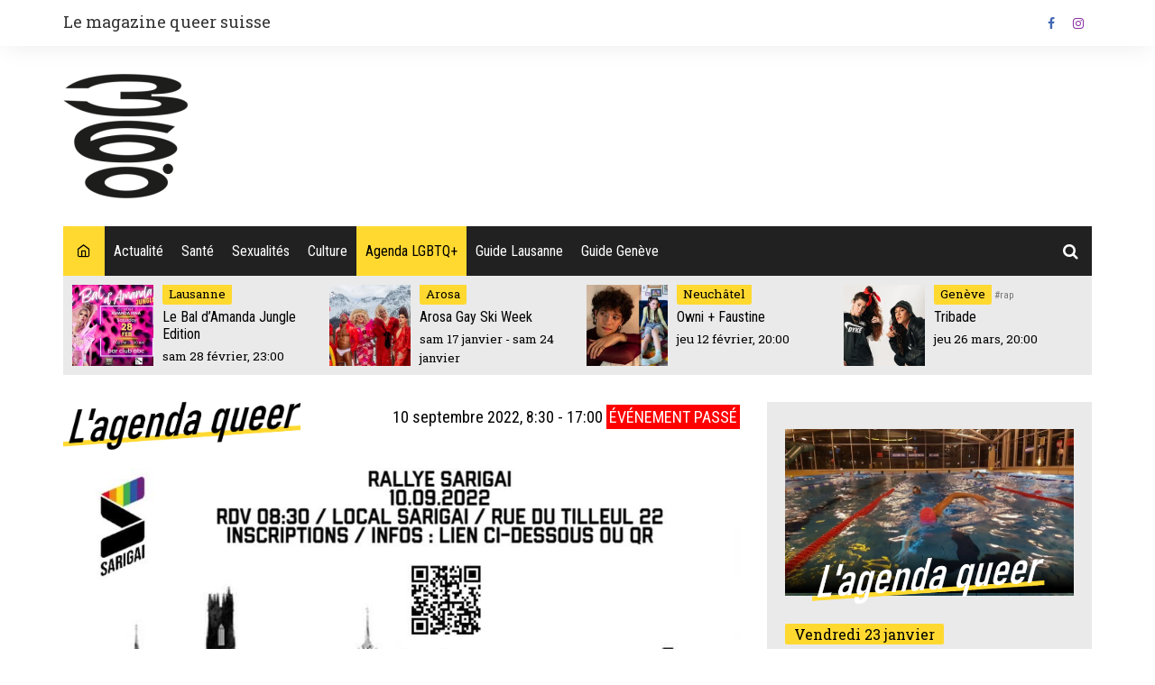

--- FILE ---
content_type: text/html; charset=UTF-8
request_url: https://360.ch/agenda/rallye-annuel-de-sarigai/
body_size: 68795
content:


<!doctype html><html lang="fr-FR"><head><meta charset="UTF-8"><meta name="viewport" content="width=device-width, initial-scale=1"><link rel="profile" href="https://gmpg.org/xfn/11"><link rel='stylesheet' id='tec-variables-skeleton-css' href='https://360.ch/wp-content/cache/autoptimize/autoptimize_single_9428f6bcbe2fc7ba08c8adfbecc4210c.php?ver=6.10.1' type='text/css' media='all' /><link rel='stylesheet' id='tribe-common-skeleton-style-css' href='https://360.ch/wp-content/cache/autoptimize/autoptimize_single_6fb380074d8423d95643ca9b83fdf6a1.php?ver=6.10.1' type='text/css' media='all' /><link rel='stylesheet' id='tribe-events-views-v2-bootstrap-datepicker-styles-css' href='https://360.ch/wp-content/plugins/the-events-calendar/vendor/bootstrap-datepicker/css/bootstrap-datepicker.standalone.min.css?ver=6.15.14' type='text/css' media='all' /><link rel='stylesheet' id='tribe-tooltipster-css-css' href='https://360.ch/wp-content/plugins/the-events-calendar/common/vendor/tooltipster/tooltipster.bundle.min.css?ver=6.10.1' type='text/css' media='all' /><link rel='stylesheet' id='tribe-events-views-v2-skeleton-css' href='https://360.ch/wp-content/cache/autoptimize/autoptimize_single_e96ff57bd7d12f08d53c48bf7280f66d.php?ver=6.15.14' type='text/css' media='all' /><link rel='stylesheet' id='tribe-events-views-v2-print-css' href='https://360.ch/wp-content/cache/autoptimize/autoptimize_single_f69387c53223dc1d31ea843245368a48.php?ver=6.15.14' type='text/css' media='print' /><link rel='stylesheet' id='tec-variables-full-css' href='https://360.ch/wp-content/cache/autoptimize/autoptimize_single_e953d987860987ee91c5def2c4a99fd8.php?ver=6.10.1' type='text/css' media='all' /><link rel='stylesheet' id='tribe-common-full-style-css' href='https://360.ch/wp-content/cache/autoptimize/autoptimize_single_3e5e19d3b00d0fd56902fd3ae2047579.php?ver=6.10.1' type='text/css' media='all' /><link rel='stylesheet' id='tribe-events-views-v2-full-css' href='https://360.ch/wp-content/cache/autoptimize/autoptimize_single_18363e19a2dbc34d0f4b2da0dc5cc84d.php?ver=6.15.14' type='text/css' media='all' /><link rel='stylesheet' id='tribe-events-pro-views-v2-print-css' href='https://360.ch/wp-content/cache/autoptimize/autoptimize_single_f49d0d60a5c00497b32c32d46380da61.php?ver=7.7.12' type='text/css' media='print' /><link rel='stylesheet' id='tribe-events-views-v2-override-style-css' href='https://360.ch/wp-content/cache/autoptimize/autoptimize_single_88fc3236cf84e8ccaf4b26b1a27f7215.php?ver=6.15.14' type='text/css' media='all' /><link rel='stylesheet' id='tribe-events-pro-views-v2-skeleton-css' href='https://360.ch/wp-content/cache/autoptimize/autoptimize_single_56d7d535a2216aafd6dbd41c791172b2.php?ver=7.7.12' type='text/css' media='all' /><link rel='stylesheet' id='tribe-events-pro-views-v2-override-style-css' href='https://360.ch/wp-content/cache/autoptimize/autoptimize_single_39e6e0c3ac42760ef5fc474eb362ac31.php?ver=7.7.12' type='text/css' media='all' /><meta name='robots' content='index, follow, max-image-preview:large, max-snippet:-1, max-video-preview:-1' /><meta name="robots" content="noai, noimageai" /><title>Rallye annuel de Sarigai &#8211; 360°</title><link rel="canonical" href="https://360.ch/agenda/rallye-annuel-de-sarigai/" /><meta property="og:locale" content="fr_FR" /><meta property="og:type" content="article" /><meta property="og:title" content="Rallye annuel de Sarigai &#8211; 360°" /><meta property="og:description" content="Le rallye annuel de Sarigai revient cette année le deuxième week-end de Septembre! Save the" /><meta property="og:url" content="https://360.ch/agenda/rallye-annuel-de-sarigai/" /><meta property="og:site_name" content="360°" /><meta property="article:publisher" content="https://www.facebook.com/magazine360lgbt/" /><meta property="article:modified_time" content="2022-09-08T08:35:17+00:00" /><meta property="og:image" content="https://360.ch/wp-content/uploads/2022/08/sarigai.jpeg" /><meta property="og:image:width" content="960" /><meta property="og:image:height" content="502" /><meta property="og:image:type" content="image/jpeg" /><meta name="twitter:card" content="summary_large_image" /><meta name="twitter:site" content="@magazine_360" /> <script type="application/ld+json" class="yoast-schema-graph">{"@context":"https://schema.org","@graph":[{"@type":"WebPage","@id":"https://360.ch/agenda/rallye-annuel-de-sarigai/","url":"https://360.ch/agenda/rallye-annuel-de-sarigai/","name":"Rallye annuel de Sarigai &#8211; 360°","isPartOf":{"@id":"https://360.ch/#website"},"primaryImageOfPage":{"@id":"https://360.ch/agenda/rallye-annuel-de-sarigai/#primaryimage"},"image":{"@id":"https://360.ch/agenda/rallye-annuel-de-sarigai/#primaryimage"},"thumbnailUrl":"https://360.ch/wp-content/uploads/2022/08/sarigai.jpeg","datePublished":"2022-08-19T06:15:57+00:00","dateModified":"2022-09-08T08:35:17+00:00","breadcrumb":{"@id":"https://360.ch/agenda/rallye-annuel-de-sarigai/#breadcrumb"},"inLanguage":"fr-FR","potentialAction":[{"@type":"ReadAction","target":["https://360.ch/agenda/rallye-annuel-de-sarigai/"]}]},{"@type":"ImageObject","inLanguage":"fr-FR","@id":"https://360.ch/agenda/rallye-annuel-de-sarigai/#primaryimage","url":"https://360.ch/wp-content/uploads/2022/08/sarigai.jpeg","contentUrl":"https://360.ch/wp-content/uploads/2022/08/sarigai.jpeg","width":960,"height":502},{"@type":"BreadcrumbList","@id":"https://360.ch/agenda/rallye-annuel-de-sarigai/#breadcrumb","itemListElement":[{"@type":"ListItem","position":1,"name":"Accueil","item":"https://360.ch/"},{"@type":"ListItem","position":2,"name":"Évènements","item":"https://360.ch/evenements/"},{"@type":"ListItem","position":3,"name":"Rallye annuel de Sarigai"}]},{"@type":"WebSite","@id":"https://360.ch/#website","url":"https://360.ch/","name":"360°","description":"Le magazine queer suisse","publisher":{"@id":"https://360.ch/#organization"},"potentialAction":[{"@type":"SearchAction","target":{"@type":"EntryPoint","urlTemplate":"https://360.ch/?s={search_term_string}"},"query-input":{"@type":"PropertyValueSpecification","valueRequired":true,"valueName":"search_term_string"}}],"inLanguage":"fr-FR"},{"@type":"Organization","@id":"https://360.ch/#organization","name":"360°","url":"https://360.ch/","logo":{"@type":"ImageObject","inLanguage":"fr-FR","@id":"https://360.ch/#/schema/logo/image/","url":"https://360.ch/wp-content/uploads/2021/03/cropped-360_Favicon_Plan-de-travail-1.png","contentUrl":"https://360.ch/wp-content/uploads/2021/03/cropped-360_Favicon_Plan-de-travail-1.png","width":512,"height":512,"caption":"360°"},"image":{"@id":"https://360.ch/#/schema/logo/image/"},"sameAs":["https://www.facebook.com/magazine360lgbt/","https://x.com/magazine_360","https://www.instagram.com/magazine_360/"]},{"@type":"Event","name":"Rallye annuel de Sarigai","description":"Le rallye annuel de Sarigai revient cette année le deuxième week-end de Septembre! Save the","image":{"@id":"https://360.ch/agenda/rallye-annuel-de-sarigai/#primaryimage"},"url":"https://360.ch/agenda/rallye-annuel-de-sarigai/","eventAttendanceMode":"https://schema.org/OfflineEventAttendanceMode","eventStatus":"https://schema.org/EventScheduled","startDate":"2022-09-10T08:30:00+02:00","endDate":"2022-09-10T17:00:00+02:00","location":{"@type":"Place","name":"Sarigai","description":"","url":"https://360.ch/lieu/sarigai/","address":{"@type":"PostalAddress","streetAddress":"rue du Tilleul 21","addressLocality":"Fribourg","addressCountry":"Suisse"},"telephone":"","sameAs":"https://sarigai.ch/"},"@id":"https://360.ch/agenda/rallye-annuel-de-sarigai/#event","mainEntityOfPage":{"@id":"https://360.ch/agenda/rallye-annuel-de-sarigai/"}}]}</script> <link rel='dns-prefetch' href='//connect.facebook.net' /><link rel='dns-prefetch' href='//www.googletagmanager.com' /><link rel='dns-prefetch' href='//fonts.googleapis.com' /><link rel="alternate" type="application/rss+xml" title="360° &raquo; Flux" href="https://360.ch/feed/" /><link rel="alternate" type="application/rss+xml" title="360° &raquo; Flux des commentaires" href="https://360.ch/comments/feed/" /><link rel="alternate" type="text/calendar" title="360° &raquo; Flux iCal" href="https://360.ch/evenements/2026-01-23/?ical=1/" /><link rel="alternate" type="application/rss+xml" title="360° &raquo; Rallye annuel de Sarigai Flux des commentaires" href="https://360.ch/agenda/rallye-annuel-de-sarigai/feed/" /><link rel="alternate" title="oEmbed (JSON)" type="application/json+oembed" href="https://360.ch/wp-json/oembed/1.0/embed?url=https%3A%2F%2F360.ch%2Fagenda%2Frallye-annuel-de-sarigai%2F" /><link rel="alternate" title="oEmbed (XML)" type="text/xml+oembed" href="https://360.ch/wp-json/oembed/1.0/embed?url=https%3A%2F%2F360.ch%2Fagenda%2Frallye-annuel-de-sarigai%2F&#038;format=xml" /><style id='wp-img-auto-sizes-contain-inline-css' type='text/css'>img:is([sizes=auto i],[sizes^="auto," i]){contain-intrinsic-size:3000px 1500px}
/*# sourceURL=wp-img-auto-sizes-contain-inline-css */</style><link rel='stylesheet' id='tribe-events-full-pro-calendar-style-css' href='https://360.ch/wp-content/cache/autoptimize/autoptimize_single_8bc4c95821ce01552d92200ac4128dca.php?ver=7.7.12' type='text/css' media='all' /><link rel='stylesheet' id='tec-events-pro-single-css' href='https://360.ch/wp-content/cache/autoptimize/autoptimize_single_193643ed6126dab538811c40d10d2c0e.php?ver=7.7.12' type='text/css' media='all' /><link rel='stylesheet' id='tribe-events-calendar-pro-style-css' href='https://360.ch/wp-content/cache/autoptimize/autoptimize_single_8bc4c95821ce01552d92200ac4128dca.php?ver=7.7.12' type='text/css' media='all' /><link rel='stylesheet' id='tribe-events-pro-mini-calendar-block-styles-css' href='https://360.ch/wp-content/cache/autoptimize/autoptimize_single_f8ed6f7b684bf8d42928035cc6e0b9dd.php?ver=7.7.12' type='text/css' media='all' /><link rel='stylesheet' id='tribe-events-virtual-skeleton-css' href='https://360.ch/wp-content/cache/autoptimize/autoptimize_single_7b80a52a3ae104b67871982a23af463f.php?ver=7.7.12' type='text/css' media='all' /><link rel='stylesheet' id='tribe-events-virtual-full-css' href='https://360.ch/wp-content/cache/autoptimize/autoptimize_single_052a99b052dff1d1053dcb7052bec9e6.php?ver=7.7.12' type='text/css' media='all' /><link rel='stylesheet' id='tribe-events-virtual-single-skeleton-css' href='https://360.ch/wp-content/cache/autoptimize/autoptimize_single_09c8595faefd7445c67645cf5fcf7313.php?ver=7.7.12' type='text/css' media='all' /><link rel='stylesheet' id='tribe-events-virtual-single-full-css' href='https://360.ch/wp-content/cache/autoptimize/autoptimize_single_dcd2c5120a305771ac16440e97932363.php?ver=7.7.12' type='text/css' media='all' /><link rel='stylesheet' id='tribe-events-virtual-single-v2-skeleton-css' href='https://360.ch/wp-content/cache/autoptimize/autoptimize_single_984092c2743910e67288969f636fa0b9.php?ver=7.7.12' type='text/css' media='all' /><link rel='stylesheet' id='tribe-events-v2-single-skeleton-css' href='https://360.ch/wp-content/cache/autoptimize/autoptimize_single_7816200b8ee0ebe7d38d0b346de2b663.php?ver=6.15.14' type='text/css' media='all' /><link rel='stylesheet' id='tribe-events-v2-single-skeleton-full-css' href='https://360.ch/wp-content/cache/autoptimize/autoptimize_single_b02b950ef2b84b63332f1161606b126c.php?ver=6.15.14' type='text/css' media='all' /><link rel='stylesheet' id='tribe-events-virtual-single-v2-full-css' href='https://360.ch/wp-content/cache/autoptimize/autoptimize_single_099fd8f492f82b888896345f7d36b08e.php?ver=7.7.12' type='text/css' media='all' /><link rel='stylesheet' id='tribe-events-v2-virtual-single-block-css' href='https://360.ch/wp-content/cache/autoptimize/autoptimize_single_9425810e5c34a3c4b41419a02bb6299e.php?ver=7.7.12' type='text/css' media='all' /><link rel='stylesheet' id='tec-events-pro-single-style-css' href='https://360.ch/wp-content/cache/autoptimize/autoptimize_single_c921d0185dd0f19080f73b2d2b5e2beb.php?ver=7.7.12' type='text/css' media='all' /><style id='wp-emoji-styles-inline-css' type='text/css'>img.wp-smiley, img.emoji {
		display: inline !important;
		border: none !important;
		box-shadow: none !important;
		height: 1em !important;
		width: 1em !important;
		margin: 0 0.07em !important;
		vertical-align: -0.1em !important;
		background: none !important;
		padding: 0 !important;
	}
/*# sourceURL=wp-emoji-styles-inline-css */</style><link rel='stylesheet' id='wp-block-library-css' href='https://360.ch/wp-includes/css/dist/block-library/style.min.css?ver=70ffcbd18043797985395d75ddd616c5' type='text/css' media='all' /><style id='global-styles-inline-css' type='text/css'>:root{--wp--preset--aspect-ratio--square: 1;--wp--preset--aspect-ratio--4-3: 4/3;--wp--preset--aspect-ratio--3-4: 3/4;--wp--preset--aspect-ratio--3-2: 3/2;--wp--preset--aspect-ratio--2-3: 2/3;--wp--preset--aspect-ratio--16-9: 16/9;--wp--preset--aspect-ratio--9-16: 9/16;--wp--preset--color--black: #000000;--wp--preset--color--cyan-bluish-gray: #abb8c3;--wp--preset--color--white: #ffffff;--wp--preset--color--pale-pink: #f78da7;--wp--preset--color--vivid-red: #cf2e2e;--wp--preset--color--luminous-vivid-orange: #ff6900;--wp--preset--color--luminous-vivid-amber: #fcb900;--wp--preset--color--light-green-cyan: #7bdcb5;--wp--preset--color--vivid-green-cyan: #00d084;--wp--preset--color--pale-cyan-blue: #8ed1fc;--wp--preset--color--vivid-cyan-blue: #0693e3;--wp--preset--color--vivid-purple: #9b51e0;--wp--preset--gradient--vivid-cyan-blue-to-vivid-purple: linear-gradient(135deg,rgb(6,147,227) 0%,rgb(155,81,224) 100%);--wp--preset--gradient--light-green-cyan-to-vivid-green-cyan: linear-gradient(135deg,rgb(122,220,180) 0%,rgb(0,208,130) 100%);--wp--preset--gradient--luminous-vivid-amber-to-luminous-vivid-orange: linear-gradient(135deg,rgb(252,185,0) 0%,rgb(255,105,0) 100%);--wp--preset--gradient--luminous-vivid-orange-to-vivid-red: linear-gradient(135deg,rgb(255,105,0) 0%,rgb(207,46,46) 100%);--wp--preset--gradient--very-light-gray-to-cyan-bluish-gray: linear-gradient(135deg,rgb(238,238,238) 0%,rgb(169,184,195) 100%);--wp--preset--gradient--cool-to-warm-spectrum: linear-gradient(135deg,rgb(74,234,220) 0%,rgb(151,120,209) 20%,rgb(207,42,186) 40%,rgb(238,44,130) 60%,rgb(251,105,98) 80%,rgb(254,248,76) 100%);--wp--preset--gradient--blush-light-purple: linear-gradient(135deg,rgb(255,206,236) 0%,rgb(152,150,240) 100%);--wp--preset--gradient--blush-bordeaux: linear-gradient(135deg,rgb(254,205,165) 0%,rgb(254,45,45) 50%,rgb(107,0,62) 100%);--wp--preset--gradient--luminous-dusk: linear-gradient(135deg,rgb(255,203,112) 0%,rgb(199,81,192) 50%,rgb(65,88,208) 100%);--wp--preset--gradient--pale-ocean: linear-gradient(135deg,rgb(255,245,203) 0%,rgb(182,227,212) 50%,rgb(51,167,181) 100%);--wp--preset--gradient--electric-grass: linear-gradient(135deg,rgb(202,248,128) 0%,rgb(113,206,126) 100%);--wp--preset--gradient--midnight: linear-gradient(135deg,rgb(2,3,129) 0%,rgb(40,116,252) 100%);--wp--preset--font-size--small: 16px;--wp--preset--font-size--medium: 28px;--wp--preset--font-size--large: 32px;--wp--preset--font-size--x-large: 42px;--wp--preset--font-size--larger: 38px;--wp--preset--spacing--20: 0.44rem;--wp--preset--spacing--30: 0.67rem;--wp--preset--spacing--40: 1rem;--wp--preset--spacing--50: 1.5rem;--wp--preset--spacing--60: 2.25rem;--wp--preset--spacing--70: 3.38rem;--wp--preset--spacing--80: 5.06rem;--wp--preset--shadow--natural: 6px 6px 9px rgba(0, 0, 0, 0.2);--wp--preset--shadow--deep: 12px 12px 50px rgba(0, 0, 0, 0.4);--wp--preset--shadow--sharp: 6px 6px 0px rgba(0, 0, 0, 0.2);--wp--preset--shadow--outlined: 6px 6px 0px -3px rgb(255, 255, 255), 6px 6px rgb(0, 0, 0);--wp--preset--shadow--crisp: 6px 6px 0px rgb(0, 0, 0);}:where(.is-layout-flex){gap: 0.5em;}:where(.is-layout-grid){gap: 0.5em;}body .is-layout-flex{display: flex;}.is-layout-flex{flex-wrap: wrap;align-items: center;}.is-layout-flex > :is(*, div){margin: 0;}body .is-layout-grid{display: grid;}.is-layout-grid > :is(*, div){margin: 0;}:where(.wp-block-columns.is-layout-flex){gap: 2em;}:where(.wp-block-columns.is-layout-grid){gap: 2em;}:where(.wp-block-post-template.is-layout-flex){gap: 1.25em;}:where(.wp-block-post-template.is-layout-grid){gap: 1.25em;}.has-black-color{color: var(--wp--preset--color--black) !important;}.has-cyan-bluish-gray-color{color: var(--wp--preset--color--cyan-bluish-gray) !important;}.has-white-color{color: var(--wp--preset--color--white) !important;}.has-pale-pink-color{color: var(--wp--preset--color--pale-pink) !important;}.has-vivid-red-color{color: var(--wp--preset--color--vivid-red) !important;}.has-luminous-vivid-orange-color{color: var(--wp--preset--color--luminous-vivid-orange) !important;}.has-luminous-vivid-amber-color{color: var(--wp--preset--color--luminous-vivid-amber) !important;}.has-light-green-cyan-color{color: var(--wp--preset--color--light-green-cyan) !important;}.has-vivid-green-cyan-color{color: var(--wp--preset--color--vivid-green-cyan) !important;}.has-pale-cyan-blue-color{color: var(--wp--preset--color--pale-cyan-blue) !important;}.has-vivid-cyan-blue-color{color: var(--wp--preset--color--vivid-cyan-blue) !important;}.has-vivid-purple-color{color: var(--wp--preset--color--vivid-purple) !important;}.has-black-background-color{background-color: var(--wp--preset--color--black) !important;}.has-cyan-bluish-gray-background-color{background-color: var(--wp--preset--color--cyan-bluish-gray) !important;}.has-white-background-color{background-color: var(--wp--preset--color--white) !important;}.has-pale-pink-background-color{background-color: var(--wp--preset--color--pale-pink) !important;}.has-vivid-red-background-color{background-color: var(--wp--preset--color--vivid-red) !important;}.has-luminous-vivid-orange-background-color{background-color: var(--wp--preset--color--luminous-vivid-orange) !important;}.has-luminous-vivid-amber-background-color{background-color: var(--wp--preset--color--luminous-vivid-amber) !important;}.has-light-green-cyan-background-color{background-color: var(--wp--preset--color--light-green-cyan) !important;}.has-vivid-green-cyan-background-color{background-color: var(--wp--preset--color--vivid-green-cyan) !important;}.has-pale-cyan-blue-background-color{background-color: var(--wp--preset--color--pale-cyan-blue) !important;}.has-vivid-cyan-blue-background-color{background-color: var(--wp--preset--color--vivid-cyan-blue) !important;}.has-vivid-purple-background-color{background-color: var(--wp--preset--color--vivid-purple) !important;}.has-black-border-color{border-color: var(--wp--preset--color--black) !important;}.has-cyan-bluish-gray-border-color{border-color: var(--wp--preset--color--cyan-bluish-gray) !important;}.has-white-border-color{border-color: var(--wp--preset--color--white) !important;}.has-pale-pink-border-color{border-color: var(--wp--preset--color--pale-pink) !important;}.has-vivid-red-border-color{border-color: var(--wp--preset--color--vivid-red) !important;}.has-luminous-vivid-orange-border-color{border-color: var(--wp--preset--color--luminous-vivid-orange) !important;}.has-luminous-vivid-amber-border-color{border-color: var(--wp--preset--color--luminous-vivid-amber) !important;}.has-light-green-cyan-border-color{border-color: var(--wp--preset--color--light-green-cyan) !important;}.has-vivid-green-cyan-border-color{border-color: var(--wp--preset--color--vivid-green-cyan) !important;}.has-pale-cyan-blue-border-color{border-color: var(--wp--preset--color--pale-cyan-blue) !important;}.has-vivid-cyan-blue-border-color{border-color: var(--wp--preset--color--vivid-cyan-blue) !important;}.has-vivid-purple-border-color{border-color: var(--wp--preset--color--vivid-purple) !important;}.has-vivid-cyan-blue-to-vivid-purple-gradient-background{background: var(--wp--preset--gradient--vivid-cyan-blue-to-vivid-purple) !important;}.has-light-green-cyan-to-vivid-green-cyan-gradient-background{background: var(--wp--preset--gradient--light-green-cyan-to-vivid-green-cyan) !important;}.has-luminous-vivid-amber-to-luminous-vivid-orange-gradient-background{background: var(--wp--preset--gradient--luminous-vivid-amber-to-luminous-vivid-orange) !important;}.has-luminous-vivid-orange-to-vivid-red-gradient-background{background: var(--wp--preset--gradient--luminous-vivid-orange-to-vivid-red) !important;}.has-very-light-gray-to-cyan-bluish-gray-gradient-background{background: var(--wp--preset--gradient--very-light-gray-to-cyan-bluish-gray) !important;}.has-cool-to-warm-spectrum-gradient-background{background: var(--wp--preset--gradient--cool-to-warm-spectrum) !important;}.has-blush-light-purple-gradient-background{background: var(--wp--preset--gradient--blush-light-purple) !important;}.has-blush-bordeaux-gradient-background{background: var(--wp--preset--gradient--blush-bordeaux) !important;}.has-luminous-dusk-gradient-background{background: var(--wp--preset--gradient--luminous-dusk) !important;}.has-pale-ocean-gradient-background{background: var(--wp--preset--gradient--pale-ocean) !important;}.has-electric-grass-gradient-background{background: var(--wp--preset--gradient--electric-grass) !important;}.has-midnight-gradient-background{background: var(--wp--preset--gradient--midnight) !important;}.has-small-font-size{font-size: var(--wp--preset--font-size--small) !important;}.has-medium-font-size{font-size: var(--wp--preset--font-size--medium) !important;}.has-large-font-size{font-size: var(--wp--preset--font-size--large) !important;}.has-x-large-font-size{font-size: var(--wp--preset--font-size--x-large) !important;}
/*# sourceURL=global-styles-inline-css */</style><style id='classic-theme-styles-inline-css' type='text/css'>/*! This file is auto-generated */
.wp-block-button__link{color:#fff;background-color:#32373c;border-radius:9999px;box-shadow:none;text-decoration:none;padding:calc(.667em + 2px) calc(1.333em + 2px);font-size:1.125em}.wp-block-file__button{background:#32373c;color:#fff;text-decoration:none}
/*# sourceURL=/wp-includes/css/classic-themes.min.css */</style><link rel='stylesheet' id='tribe-events-v2-single-blocks-css' href='https://360.ch/wp-content/cache/autoptimize/autoptimize_single_8e04b6022859eec337b93a7e4f047dbf.php?ver=6.15.14' type='text/css' media='all' /><link rel='stylesheet' id='tribe-events-block-event-venue-css' href='https://360.ch/wp-content/cache/autoptimize/autoptimize_single_fd537f7b1ff166111b2d31b77e3c6066.php?ver=6.15.14' type='text/css' media='all' /><link rel='stylesheet' id='cream-magazine-pro-style-css' href='https://360.ch/wp-content/cache/autoptimize/autoptimize_single_c899c627ca44694c2b9e8de742ba6282.php?ver=2.2.0' type='text/css' media='all' /><link rel='stylesheet' id='cream-magazine-pro-main-css' href='https://360.ch/wp-content/cache/autoptimize/autoptimize_single_b59dc00806e5fcbb81ff52204d2495bc.php?ver=2.2.0' type='text/css' media='all' /><style id='cream-magazine-pro-main-inline-css' type='text/css'>a:hover{text-decoration:none !important;}button,input[type="button"],input[type="reset"],input[type="submit"],.primary-navigation > ul > li.home-btn,.cm_header_lay_three .primary-navigation > ul > li.home-btn,.news_ticker_wrap .ticker_head,#toTop,.section-title h2::after,.section-title h1::after,.sidebar-widget-area .widget .widget-title h2::after,.footer-widget-container .widget .widget-title h2::after,#comments div#respond h3#reply-title::after,#comments h2.comments-title:after,ul.post-categories li a,.post_tags a,.owl-carousel .owl-nav button.owl-prev,.owl-carousel .owl-nav button.owl-next,.cm_author_widget .author-detail-link a,.error_foot form input[type="submit"],.widget_search form input[type="submit"],.header-search-container input[type="submit"],.widget_tag_cloud .tagcloud a:hover,.trending_widget_carousel .owl-dots button.owl-dot,footer .widget_calendar .calendar_wrap caption,.pagination .page-numbers.current,.page-links .post-page-numbers.current,body.single .the_content .page-links .post-page-numbers.current,.post-navigation .nav-links .nav-previous a,.post-navigation .nav-links .nav-next a,#comments form input[type="submit"],footer .widget_tag_cloud .tagcloud a,footer .widget.widget_search form input[type="submit"]:hover,.widget_product_search .woocommerce-product-search button[type="submit"],.woocommerce ul.products li.product .button,.woocommerce .woocommerce-pagination ul.page-numbers li span.current,.woocommerce .product div.summary .cart button.single_add_to_cart_button,.woocommerce .product div.woocommerce-tabs div.panel #reviews #review_form_wrapper .comment-form p.form-submit .submit,.woocommerce .product section.related > h2::after,.woocommerce .cart .button:hover,.woocommerce .cart .button:focus,.woocommerce .cart input.button:hover,.woocommerce .cart input.button:focus,.woocommerce #respond input#submit:hover,.woocommerce #respond input#submit:focus,.woocommerce button.button:hover,.woocommerce button.button:focus,.woocommerce input.button:hover,.woocommerce input.button:focus,.woocommerce #respond input#submit.alt:hover,.woocommerce a.button.alt:hover,.woocommerce button.button.alt:hover,.woocommerce input.button.alt:hover,.woocommerce a.remove:hover,.woocommerce-account .woocommerce-MyAccount-navigation ul li.is-active a,.woocommerce a.button:hover,.woocommerce a.button:focus,.widget_product_tag_cloud .tagcloud a:hover,.widget_product_tag_cloud .tagcloud a:focus,.woocommerce .widget_price_filter .price_slider_wrapper .ui-slider .ui-slider-handle{background-color:#ffd930;}a:hover,.post_title h2 a:hover,.post_title h2 a:focus,ul.post_meta li a:hover,ul.post_meta li a:focus,ul.social-icons li a[href*=".com"]:hover::before,.ticker_carousel .owl-nav button.owl-prev i,.ticker_carousel .owl-nav button.owl-next i,.news_ticker_wrap .ticker_items .item a:hover,.news_ticker_wrap .ticker_items .item a:focus,.cm_banner .post_title h2 a:hover,.cm_banner .post_meta li a:hover,.cm-post-widget-two .big-card .post-holder .post_title h2 a:hover,.cm-post-widget-two .big-card .post_meta li a:hover,.cm_middle_post_widget_three .post-holder .post_meta a:hover,.cm_post_widget_twelve .post_thumb .post_title h2 a:hover,.cm_post_widget_twelve .post_thumb .post_meta a:hover,.cm_middle_post_widget_six .post_title h2 a:hover,.widget .trending_widget_carousel .post_title h2 a:hover,.copyright_section a:hover,.footer_nav ul li a:hover,.breadcrumb ul li:last-child span,.navxt-breadcrumb .current-item,.yoast-breadcrumb .breadcrumb_last,.rank_math-breadcrumb span.last,.pagination .page-numbers:hover,#comments ol.comment-list li article footer.comment-meta .comment-metadata span.edit-link a:hover,#comments ol.comment-list li article .reply a:hover,.social-share ul li a:hover,ul.social-icons li a:hover,ul.social-icons li a:focus,.woocommerce ul.products li.product a:hover,.woocommerce ul.products li.product .price,.woocommerce .woocommerce-pagination ul.page-numbers li a.page-numbers:hover,.woocommerce div.product p.price,.woocommerce div.product span.price,.video_section .video_details .post_title h2 a:hover,.cmp-infinite-loading .load-more-icon{color:#ffd930;}.ticker_carousel .owl-nav button.owl-prev,.ticker_carousel .owl-nav button.owl-next,.error_foot form input[type="submit"],.widget_search form input[type="submit"],.pagination .page-numbers:hover,.page-links .post-page-numbers:hover,#comments form input[type="submit"],.social-share ul li a:hover,.header-search-container .search-form-entry,.widget_product_search .woocommerce-product-search button[type="submit"],.woocommerce .woocommerce-pagination ul.page-numbers li span.current,.woocommerce .woocommerce-pagination ul.page-numbers li a.page-numbers:hover,.woocommerce a.remove:hover,.ticker_carousel .owl-nav button.owl-prev:hover,.ticker_carousel .owl-nav button.owl-next:hover,footer .widget.widget_search form input[type="submit"]:hover,.trending_widget_carousel .owl-dots button.owl-dot,.the_content blockquote,.social-share ul.social-icons li a:hover{border-color:#ffd930;}button:hover,input[type="button"]:hover,input[type="reset"]:hover,input[type="submit"]:hover,.post-format span,.cm-post-widget-two .big-card .post_thumb .post-format span,.cm_middle_post_widget_one .post-holder .post-format span,.cm_middle_post_widget_three .post_thumb .post-format span,.cm_middle_post_widget_four .left-container .post-holder .post-format span,.cm-post-widget-three .post-format span,.cm_post_widget_twelve .card .post_thumb .post-format span,.cm_post_widget_twelve .text-post-holder .post-number span,.cm_author_widget .author-detail-link a:hover,.cm_author_widget .author-detail-link a:focus,#toTop:hover,.error_foot form input[type="submit"]:hover,.widget_search form input[type="submit"]:hover,ul.post-categories li a:hover,.sidebar-widget-area .calendar_wrap caption,.woocommerce span.onsale,.widget_product_search .woocommerce-product-search button[type="submit"]:hover,.widget_product_search .woocommerce-product-search button[type="submit"]:focus,.woocommerce .cart .button,.woocommerce .cart input.button,.woocommerce #respond input#submit,.woocommerce button.button,.woocommerce input.button,.woocommerce .widget_price_filter .price_slider_wrapper .ui-slider .ui-slider-range,.woocommerce #respond input#submit.alt,.woocommerce a.button.alt,.woocommerce button.button.alt,.woocommerce input.button.alt,.woocommerce-account .woocommerce-MyAccount-navigation ul li a,.woocommerce a.button,.header-search-container input[type="submit"]:hover{background-color:#010101;}.breadcrumb ul li a:hover,.breadcrumb ul li a span:hover{color:#010101;}.cm-post-widget-two .big-card .post_thumb .post-format span,.cm_middle_post_widget_one .post-holder .post-format span,.cm_middle_post_widget_three .post_thumb .post-format span,.cm_middle_post_widget_four .left-container .post-holder .post-format span,.cm-post-widget-three .post-format span,.cm_post_widget_twelve .card .post_thumb .post-format span,.error_foot form input[type="submit"]:hover,.widget_search form input[type="submit"]:hover,.widget_product_search .woocommerce-product-search button[type="submit"]:hover,.widget_product_search .woocommerce-product-search button[type="submit"]:focus{border-color:#010101;}.entry_cats ul.post-categories li a{background-color:#ffd930;color:#fff;}.entry_cats ul.post-categories li a:hover{background-color:#010101;color:#fff;}article .the_content a,article .post_thumb a{color:#ffa030;}article .the_content a:hover,article .post_thumb a:hover{color:#010101;}.site-description{color:#000000;}.cm-header-one .top-header,.cm_header_lay_two .top-header{background-color:#ffffff;}.cm-header-one .top-header-left ul li a,.cm_header_lay_two .top-header-left ul li a{color:#333333;}.cm-header-one .top-header-left ul li a:hover,.cm_header_lay_two .top-header-left ul li a:hover{color:#ffd930;}.cm-header-one .main-navigation,.cm_header-five .main-navigation,.cm_header_lay_two .bottom-header,.cm_header_lay_three .top-header,.cm_header_lay_four .navigation-container{background-color:rgba(33,33,33,1);}.main-navigation ul li a{color:rgba(255,255,255,1);}.main-navigation ul li a:hover{color:rgba(255,255,255,1);background-color:#ffa030;}.main-navigation ul.sub-menu li a{color:rgba(255,255,255,1);background-color:rgba(33,33,33,1);}.main-navigation ul.sub-menu li a:hover{color:rgba(255,255,255,1);background-color:#ffa030;}.primary-navigation li.home-btn a{color:#000000;background-color:#ffd930;}footer .footer_inner{background-color:rgba(33,33,33,1);}footer .mask{background-color:rgba(0,0,0,0.6);}footer .widget .widget-title h2{color:#ffd930;}.footer .widget,.footer .copyrights,.footer p,.footer span,.footer strong,.footer a,.footer em,.footer b,.footer i,.footer h1,.footer h2,.footer h3,.footer h4,.footer h5,.footer h6,.footer .widget a,.footer .widget .post_title h2 a,.footer .widget .post_meta a,.footer .widget_archive a,.footer .widget_categories a,.footer .widget_recent_entries a,.footer .widget_meta a,.footer .widget_recent_comments li a,.footer .widget_rss li a,.footer .widget_pages li a,.footer .widget_nav_menu a,.footer .widget_calendar a,.footer .woocommerce .woocommerce-widget-layered-nav-list .woocommerce-widget-layered-nav-list__item a,.footer .woocommerce ul.cart_list li a,.footer .woocommerce ul.product_list_widget li a,.footer .widget_product_categories a,.footer .widget_product_tag_cloud .tagcloud a,.footer_nav ul li a,.copyrights a{color:#e5e5e5;}.footer .widget a:hover,.footer .widget .post_title h2 a:hover,.footer .widget .post_meta a:hover,.footer .widget_archive a:hover,.footer .widget_categories a:hover,.footer .widget_recent_entries a:hover,.footer .widget_meta a:hover,.footer .widget_recent_comments li a:hover,.footer .widget_rss li a:hover,.footer .widget_pages li a:hover,.footer .widget_nav_menu a:hover,.footer .widget_calendar a:hover,.footer .woocommerce ul.cart_list li a:hover,.footer .woocommerce ul.product_list_widget li a:hover,.footer .widget_product_categories a:hover,.footer_nav ul li a:hover,.copyrights a:hover,.footer .woocommerce .woocommerce-widget-layered-nav-list .woocommerce-widget-layered-nav-list__item a:hover{color:#ffd930;}.footer .widget_archive li,.footer .widget_categories li,.footer .widget_recent_entries li,.footer .widget_meta li,.footer .widget_recent_comments li,.footer .widget_rss li,.footer .widget_pages li,.footer .widget_nav_menu li,.footer .calendar_wrap table th,.footer .calendar_wrap table td,.footer .widget_categories select,.footer .widget_archive select,.footer .widget_search form input,.footer .widget_text .textwidget select,.footer_nav ul li a,.footer .widget_nav_menu ul.menu li.menu-item-has-children>a,.footer .widget.woocommerce ul li,.footer .widget.woocommerce ul.woocommerce-widget-layered-nav-list li,.footer .widget_product_categories ul.product-categories li.cat-parent > a,.footer .widget_product_search .woocommerce-product-search input.search-field,.footer .widget_product_search .woocommerce-product-search button[type="submit"]{border-color:#777777;}#toTop.cm-scroll-top-btn-right,body.rtl #toTop{right:10px;left:auto;}#toTop,body.rtl #toTop{bottom:10px;}.sidebar-widget-area .widget{background-color:#eaeaea;}.sidebar-widget-area .widget .widget-title h2{color:#222222;}.sidebar-widget-area .widget,.sidebar-widget-area .widget a,.sidebar-widget-area .widget .post_title h2 a,.sidebar-widget-area .widget .post_meta a,.sidebar-widget-area .widget_archive a,.sidebar-widget-area .widget_categories a,.sidebar-widget-area .widget_recent_entries a,.sidebar-widget-area .widget_meta a,.sidebar-widget-area .widget_recent_comments li a,.sidebar-widget-area .widget_rss li a,.sidebar-widget-area .widget_pages li a,.sidebar-widget-area .widget_nav_menu a,.sidebar-widget-area .widget_calendar a,.sidebar-widget-area .widget_tag_cloud .tagcloud a,.sidebar-widget-area .woocommerce .woocommerce-widget-layered-nav-list .woocommerce-widget-layered-nav-list__item a,.sidebar-widget-area .woocommerce ul.cart_list li a,.sidebar-widget-area .woocommerce ul.product_list_widget li a,.sidebar-widget-area .widget_product_categories a,.sidebar-widget-area .widget_product_tag_cloud .tagcloud a{color:#222222;}.sidebar-widget-area .widget a:hover,.sidebar-widget-area .widget .post_title h2 a:hover,.sidebar-widget-area .widget .post_meta a:hover,.sidebar-widget-area .widget_archive a:hover,.sidebar-widget-area .widget_categories a:hover,.sidebar-widget-area .widget_recent_entries a:hover,.sidebar-widget-area .widget_meta a:hover,.sidebar-widget-area .widget_recent_comments li a:hover,.sidebar-widget-area .widget_rss li a:hover,.sidebar-widget-area .widget_pages li a:hover,.sidebar-widget-area .widget_nav_menu a:hover,.sidebar-widget-area .widget_calendar a:hover,.sidebar-widget-area .woocommerce .woocommerce-widget-layered-nav-list .woocommerce-widget-layered-nav-list__item a:hover,.sidebar-widget-area .woocommerce ul.cart_list li a:hover,.sidebar-widget-area .woocommerce ul.product_list_widget li a:hover,.sidebar-widget-area .widget_product_categories a:hover{color:#ffa030;}.sidebar-widget-area .widget_archive li,.sidebar-widget-area .widget_categories li,.sidebar-widget-area .widget_recent_entries li,.sidebar-widget-area .widget_meta li,.sidebar-widget-area .widget_recent_comments li,.sidebar-widget-area .widget_rss li,.sidebar-widget-area .widget_pages li,.sidebar-widget-area .widget_nav_menu li,.sidebar-widget-area .calendar_wrap table th,.sidebar-widget-area .calendar_wrap table td,.sidebar-widget-area .widget_categories select,.sidebar-widget-area .widget_archive select,.sidebar-widget-area .widget_search form input,.sidebar-widget-area .widget_text .textwidget select,.sidebar-widget-area .widget_nav_menu ul.menu li.menu-item-has-children>a,.sidebar-widget-area .widget.woocommerce ul li,.sidebar-widget-area .widget.woocommerce ul.woocommerce-widget-layered-nav-list li,.sidebar-widget-area .widget_product_categories ul.product-categories li.cat-parent > a,.sidebar-widget-area .widget_product_search .woocommerce-product-search input.search-field,.sidebar-widget-area .widget_product_search .woocommerce-product-search button[type="submit"]{border-color:rgba(0,0,0,0.05);}.breadcrumb{background-color:#fff9ea;}.breadcrumb::after{border-bottom-color:#fff9ea;}.breadcrumb ul li a,.breadcrumb ul li span,.breadcrumb ul li a:after{color:rgba(0,0,0,0.7);}nav.pagination,.cmp-infinite-loading,.cmp-btn-loading{text-align:left;}.copyrights{text-align:left;}.cmp-infinite-loading .load-more-icon{font-size:30px;}.load-more-icon{display:none;}.widget_tag_cloud .tagcloud a:hover{color:#ffffff;}body,label,button,.button,.btn-general,input[type="button"],input[type="reset"],input[type="submit"],.breadcrumb ul li a,.breadcrumb ul li span,.social_widget_style_1 ul li a,.copyright_section .copyrights p,.footer_nav ul li a,.the_content,.post-navigation .nav-links .nav-previous a,.post-navigation .nav-links .nav-next a,.pagination .page-numbers,.page-links .post-page-numbers,.top-header-left ul li a,.comments-area .comment-metadata a,.comments-area .comment-reply-link,.comments-area .comment-edit-link,.post_tags a,.cm_recent_posts_widget .post_title h2 a{font-family:Roboto Slab;font-weight:400;font-size:18px;font-style:inherit;line-height:1.6;text-transform:inherit;}.widget_tag_cloud .tagcloud a{font-size:18px !important;}ul.post_meta li a,.entry_cats ul.post-categories li a{font-size:15.75px;}h1,h2,h3,h4,h5,h6{font-family:Roboto Condensed;}h1{font-weight:700;font-size:36px;font-style:inherit;line-height:1.2;text-transform:inherit;}h2{font-weight:700;font-size:32px;font-style:inherit;line-height:1.2;text-transform:inherit;}h3{font-weight:700;font-size:28px;font-style:inherit;line-height:1.2;text-transform:inherit;}h4{font-weight:700;font-size:24px;font-style:inherit;line-height:1.2;text-transform:inherit;}h5{font-weight:700;font-size:20px;font-style:inherit;line-height:1.2;text-transform:inherit;}h6{font-weight:700;font-size:16px;font-style:inherit;line-height:1.2;text-transform:inherit;}.site-title{font-family:Roboto Condensed;font-weight:700;font-size:28px;font-style:inherit;line-height:1.1;text-transform:inherit;}.main-navigation ul li a{font-family:Roboto Condensed;font-weight:400;font-size:16px;font-style:inherit;line-height:1.6;text-transform:inherit;}.main-navigation ul.sub-menu li a{font-weight:400;font-size:16px;font-style:inherit;line-height:1.6;text-transform:inherit;}.post_title h2{font-family:Roboto Condensed}.large-post-title{font-weight:400;font-size:24px;font-style:inherit;line-height:1.2;text-transform:inherit;}.medium-post-title{font-weight:600;font-size:26px;font-style:inherit;line-height:1.2;text-transform:inherit;}.small-post-title{font-weight:400;font-size:16px;font-style:inherit;line-height:1.2;text-transform:inherit;}.section-title h1,.section-title h2,.widget .widget-title h2,.comments-title,.comment-reply-title,.the_title h1{font-family:Roboto Condensed}.list_page_iner .section-title h1,.the_title h1{font-weight:600;font-size:42px;font-style:inherit;line-height:1.2;text-transform:inherit;}.section-title h2,.comments-title,.comment-reply-title,.social-share-title{font-weight:400;font-size:18px;font-style:inherit;line-height:1.2;text-transform:inherit;}.sidebar-widget-area .widget .widget-title h2{font-weight:400;font-size:18px;font-style:inherit;line-height:1.2;text-transform:inherit;}.footer-widget-container .widget .widget-title h2{font-weight:400;font-size:18px;font-style:inherit;line-height:1.2;text-transform:inherit;}@media( max-width:991px ){}.pagination .page-numbers,.page-links .post-page-numbers{padding:10px 20px;height:auto;width:auto;line-height:inherit;}.pagination .page-numbers:last-child,.page-links .post-page-numbers:last-child{padding:10px 20px;}@media screen and ( max-width:768px ){body,label,button,.button,.btn-general,input[type="button"],input[type="reset"],input[type="submit"],.breadcrumb ul li a,.breadcrumb ul li span,ul.post_meta li a,.entry_cats ul.post-categories li a,.social_widget_style_1 ul li a,.copyright_section .copyrights p,.footer_nav ul li a,.the_content,.post-navigation .nav-links .nav-previous a,.post-navigation .nav-links .nav-next a,.pagination .page-numbers,.page-links .post-page-numbers,.top-header-left ul li a,.comments-area .comment-metadata a,.comments-area .comment-reply-link,.comments-area .comment-edit-link,.post_tags a,.cm_recent_posts_widget .post_title h2 a{font-size:15px;line-height:1.6;}.widget_tag_cloud .tagcloud a{font-size:15px !important;}ul.post_meta li a,.entry_cats ul.post-categories li a{font-size:13.125px;}h1{font-size:36px;line-height:1.2;}h2{font-size:32px;line-height:1.2;}h3{font-size:28px;line-height:1.2;}h4{font-size:24px;line-height:1.2;}h5{font-size:20px;line-height:1.2;}h6{font-size:16px;line-height:1.2;}.site-title{font-size:28px;line-height:1.1;}.main-navigation ul li a,.off-canvas-primary-navigation ul li a,.off-canvas-primary-navigation ul li .sub-toggle{font-size:16px;line-height:1.6;}.main-navigation ul.sub-menu li a,.off-canvas-primary-navigation ul.sub-menu li a,.off-canvas-primary-navigation ul.sub-menu li .sub-toggle{font-size:16px;line-height:1.6;}.large-post-title{font-size:24px;line-height:1.2;}.medium-post-title{font-size:20px;line-height:1.2;}.small-post-title{font-size:16px;line-height:1.2;}.list_page_iner .section-title h1,.the_title h1{font-size:24px;line-height:1.2;}.section-title h2,.comments-title,.comment-reply-title,.social-share-title{font-size:18px;line-height:1.2;}.sidebar-widget-area .widget .widget-title h2{font-size:18px;line-height:1.2;}.footer-widget-container .widget .widget-title h2{font-size:18px;line-height:1.2;}}@media screen and ( max-width:575px ){body,label,button,.button,.btn-general,input[type="button"],input[type="reset"],input[type="submit"],.breadcrumb ul li a,.breadcrumb ul li span,ul.post_meta li a,.entry_cats ul.post-categories li a,.social_widget_style_1 ul li a,.copyright_section .copyrights p,.footer_nav ul li a,.the_content,.post-navigation .nav-links .nav-previous a,.post-navigation .nav-links .nav-next a,.pagination .page-numbers,.page-links .post-page-numbers,.top-header-left ul li a,.comments-area .comment-metadata a,.comments-area .comment-reply-link,.comments-area .comment-edit-link,.post_tags a,.cm_recent_posts_widget .post_title h2 a{font-size:15px;line-height:1.6;}.widget_tag_cloud .tagcloud a{font-size:15px !important;}ul.post_meta li a,.entry_cats ul.post-categories li a{font-size:13.125px;}h1{font-size:36px;line-height:1.2;}h2{font-size:32px;line-height:1.2;}h3{font-size:28px;line-height:1.2;}h4{font-size:24px;line-height:1.2;}h5{font-size:20px;line-height:1.2;}h6{font-size:16px;line-height:1.2;}.site-title{font-size:22px;line-height:1.1;}.main-navigation ul li a,.off-canvas-primary-navigation ul li a,.off-canvas-primary-navigation ul li .sub-toggle{font-size:16px;line-height:1.6;}.main-navigation ul.sub-menu li a,.off-canvas-primary-navigation ul.sub-menu li a,.off-canvas-primary-navigation ul.sub-menu li .sub-toggle{font-size:16px;line-height:1.6;}.large-post-title{font-size:24px;line-height:1.2;}.medium-post-title{font-size:20px;line-height:1.2;}.small-post-title{font-size:16px;line-height:1.2;}.list_page_iner .section-title h1,.the_title h1{font-size:24px;line-height:1.2;}.section-title h2,.comments-title,.comment-reply-title,.social-share-title{font-size:18px;line-height:1.2;}.sidebar-widget-area .widget .widget-title h2{font-size:18px;line-height:1.2;}.footer-widget-container .widget .widget-title h2{font-size:18px;line-height:1.2;}}
/*# sourceURL=cream-magazine-pro-main-inline-css */</style><link rel='stylesheet' id='cream-magazine-pro-child-style-css' href='https://360.ch/wp-content/cache/autoptimize/autoptimize_single_c899c627ca44694c2b9e8de742ba6282.php?ver=70ffcbd18043797985395d75ddd616c5' type='text/css' media='all' /><link rel='stylesheet' id='parent-style-css' href='https://360.ch/wp-content/cache/autoptimize/autoptimize_single_2d6e5ed7ea6a951677646c2a8ba97c2c.php?ver=70ffcbd18043797985395d75ddd616c5' type='text/css' media='all' /><link crossorigin="anonymous" rel='stylesheet' id='cream-magazine-pro-fonts-css' href='//fonts.googleapis.com/css?family=Roboto+Condensed%3A400%2C400i%2C700%2C700i%7CRoboto+Slab%3A400%2C700&#038;subset=latin%2Clatin-ext&#038;ver=6.9' type='text/css' media='all' /> <script defer type="text/javascript" src="https://360.ch/wp-includes/js/jquery/jquery.min.js?ver=3.7.1" id="jquery-core-js"></script> <script defer type="text/javascript" src="https://360.ch/wp-includes/js/jquery/jquery-migrate.min.js?ver=3.4.1" id="jquery-migrate-js"></script> <script defer type="text/javascript" src="https://360.ch/wp-content/cache/autoptimize/autoptimize_single_bcdda4c2a25e1250e7218ed644ae04f5.php?ver=9c44e11f3503a33e9540" id="tribe-common-js"></script> <script defer type="text/javascript" src="https://360.ch/wp-content/cache/autoptimize/autoptimize_single_ee54704f72f7b625207a9ef7460fb602.php?ver=4208de2df2852e0b91ec" id="tribe-events-views-v2-breakpoints-js"></script> 
 <script defer type="text/javascript" src="https://www.googletagmanager.com/gtag/js?id=G-EXNT25LCYG" id="google_gtagjs-js"></script> <script defer id="google_gtagjs-js-after" src="[data-uri]"></script> <link rel="https://api.w.org/" href="https://360.ch/wp-json/" /><link rel="alternate" title="JSON" type="application/json" href="https://360.ch/wp-json/wp/v2/tribe_events/69455" /><link rel="EditURI" type="application/rsd+xml" title="RSD" href="https://360.ch/xmlrpc.php?rsd" /><meta name="generator" content="Site Kit by Google 1.170.0" /><meta name="tec-api-version" content="v1"><meta name="tec-api-origin" content="https://360.ch"><link rel="alternate" href="https://360.ch/wp-json/tribe/events/v1/events/69455" />  <script defer src="[data-uri]"></script> <link rel="icon" href="https://360.ch/wp-content/uploads/2021/03/cropped-360_Favicon_Plan-de-travail-1-32x32.png" sizes="32x32" /><link rel="icon" href="https://360.ch/wp-content/uploads/2021/03/cropped-360_Favicon_Plan-de-travail-1-192x192.png" sizes="192x192" /><link rel="apple-touch-icon" href="https://360.ch/wp-content/uploads/2021/03/cropped-360_Favicon_Plan-de-travail-1-180x180.png" /><meta name="msapplication-TileImage" content="https://360.ch/wp-content/uploads/2021/03/cropped-360_Favicon_Plan-de-travail-1-270x270.png" /><style id="wp-add-custom-css-single" type="text/css"></style><style>.ai-viewports                 {--ai: 1;}
.ai-viewport-3                { display: none !important;}
.ai-viewport-2                { display: none !important;}
.ai-viewport-1                { display: inherit !important;}
.ai-viewport-0                { display: none !important;}
@media (min-width: 768px) and (max-width: 979px) {
.ai-viewport-1                { display: none !important;}
.ai-viewport-2                { display: inherit !important;}
}
@media (max-width: 767px) {
.ai-viewport-1                { display: none !important;}
.ai-viewport-3                { display: inherit !important;}
}</style> <script defer src="https://securepubads.g.doubleclick.net/tag/js/gpt.js"></script> <script defer src="[data-uri]"></script> </head><body data-rsssl=1 class="wp-singular tribe_events-template-default single single-tribe_events postid-69455 wp-custom-logo wp-theme-cream-magazine-pro wp-child-theme-cream-magazine-pro-child-master tribe-events-page-template tribe-no-js tribe-filter-live cm-mobile-content-sidebar right-sidebar events-single tribe-events-style-full tribe-events-style-theme"> <noscript> <iframe src="https://www.googletagmanager.com/ns.html?id=GTM-MN5FV4D" height="0" width="0" style="display:none;visibility:hidden"></iframe> </noscript> <a class="skip-link screen-reader-text" href="#content">Skip to content</a><div class="page-wrapper"><header class="general-header cm-header-one cm-header-img"><div class="top-header hide-tablet hide-mobile"><div class="cm-container"><div class="row"><div class="cm-col-lg-8 cm-col-md-7 cm-col-12"><div class="top-header-left"><ul id="menu-reseaux-sociaux" class="menu"><li id="menu-item-52092" class="menu-item menu-item-type-custom menu-item-object-custom menu-item-52092"><a>Le magazine queer suisse</a></li></ul></div></div><div class="cm-col-lg-4 cm-col-md-5 cm-col-12"><div class="top-header-social-links"><ul class="social-icons"><li><a href="https://www.facebook.com/magazine360lgbt/" target="_blank">Facebook</a></li><li><a href="https://www.instagram.com/magazine_360/" target="_blank">Instagram</a></li></ul></div></div></div></div></div><div class="cm-logo-menu-container"><div class="cm-container"><div class="logo-container"><div class="row"><div class="cm-col-lg-4 cm-col-md-12 cm-col-12"><div class="logo"> <a href="https://360.ch/" class="custom-logo-link" rel="home"><img width="140" height="140" src="https://360.ch/wp-content/uploads/2022/10/logo-360-magazine-queer-suisse.png" class="custom-logo" alt="360°" decoding="async" srcset="https://360.ch/wp-content/uploads/2022/10/logo-360-magazine-queer-suisse.png 140w, https://360.ch/wp-content/uploads/2022/10/logo-360-magazine-queer-suisse-80x80.png 80w, https://360.ch/wp-content/uploads/2022/10/logo-360-magazine-queer-suisse-100x100.png 100w" sizes="(max-width: 140px) 100vw, 140px" /></a></div></div><div class="cm-col-lg-8 cm-col-12"><div class="advertisement-area"><div id="ai_widget-8" class="widget block-widget"><div class='code-block code-block-5' style='margin: 8px 0; clear: both;'><div id='div-gpt-ad-1666819467617-0' style='min-width: 728px; min-height: 90px;'> <script defer src="[data-uri]"></script> </div></div></div></div></div></div></div><nav class="main-navigation"><div id="main-nav" class="primary-navigation"><ul id="menu-360" class=""><li class="home-btn"><a href="https://360.ch/"><i class="feather icon-home" aria-hidden="true"></i></a></li><li id="menu-item-71496" class="menu-item menu-item-type-taxonomy menu-item-object-category menu-item-71496"><a href="https://360.ch/domaine/actualite/">Actualité</a></li><li id="menu-item-57820" class="menu-item menu-item-type-taxonomy menu-item-object-category menu-item-57820"><a href="https://360.ch/domaine/sante/">Santé</a></li><li id="menu-item-57821" class="menu-item menu-item-type-taxonomy menu-item-object-category menu-item-57821"><a href="https://360.ch/domaine/sexualites/">Sexualités</a></li><li id="menu-item-41455" class="menu-item menu-item-type-taxonomy menu-item-object-category menu-item-41455"><a href="https://360.ch/domaine/culture/">Culture</a></li><li id="menu-item-60434" class="agenda-menu menu-item menu-item-type-post_type menu-item-object-page menu-item-60434"><a href="https://360.ch/agenda-lgbtq/">Agenda LGBTQ+</a></li><li id="menu-item-62046" class="menu-item menu-item-type-custom menu-item-object-custom menu-item-62046"><a href="https://360.ch/guide/62011-gay-lausanne-lgbtq-le-guide/">Guide Lausanne</a></li><li id="menu-item-62047" class="menu-item menu-item-type-custom menu-item-object-custom menu-item-62047"><a href="https://360.ch/guide/61961-gay-geneve-le-guide-lgbtq/">Guide Genève</a></li></ul> <a href="#" class="cmp-search-icon-btn"><i class="fa fa-search" aria-hidden="true"></i></a></div><div class="header-search-container"><div class="search-form-entry"><form role="search" class="cm-search-form" method="get" action="https://360.ch/"><input type="search" name="s" placeholder="Search..." value"" ><button type="submit" class="cm-submit-btn"><i class="feather icon-search"></i></button></form></div></div></nav></div></div></header><div id="content" class="site-content"><div class="cm-container"><div class="accroche-agenda-bloc"><div  class="accroche-agenda-bloc-1"> <a href="https://360.ch/agenda/le-bal-damanda-jungle-edition/?accr=menu"> <img width="180" height="180" src="https://360.ch/wp-content/uploads/2026/01/amanda-jungle-180x180.webp" class="attachment-thumbnail size-thumbnail wp-post-image" alt="" decoding="async" /> </a><div style="display: initial; background-color: #FFD930; border-radius: 3px; padding: 3px 7px;"> Lausanne</div><h2 class="small-post-title" style="margin: 5px 0"> <a href="https://360.ch/agenda/le-bal-damanda-jungle-edition/?accr=menu">Le Bal d&rsquo;Amanda Jungle Edition</a></h2> <span class="tribe-event-date-start">sam 28 février, 23:00</span> <br clear="all" /></div><div  class="accroche-agenda-bloc-2"> <a href="https://360.ch/agenda/arosa-gay-ski-week-2/?accr=menu"> <img width="180" height="180" src="https://360.ch/wp-content/uploads/2021/12/arosa-2025-180x180.webp" class="attachment-thumbnail size-thumbnail wp-post-image" alt="" decoding="async" /> </a><div style="display: initial; background-color: #FFD930; border-radius: 3px; padding: 3px 7px;"> Arosa</div><h2 class="small-post-title" style="margin: 5px 0"> <a href="https://360.ch/agenda/arosa-gay-ski-week-2/?accr=menu">Arosa Gay Ski Week</a></h2> <span class="tribe-event-date-start">sam 17 janvier</span> - <span class="tribe-event-date-end">sam 24 janvier</span> <br clear="all" /></div><div  class="accroche-agenda-bloc-3"> <a href="https://360.ch/agenda/owni-faustine/?accr=menu"> <img width="180" height="180" src="https://360.ch/wp-content/uploads/2026/01/owni-faustine-180x180.webp" class="attachment-thumbnail size-thumbnail wp-post-image" alt="" decoding="async" /> </a><div style="display: initial; background-color: #FFD930; border-radius: 3px; padding: 3px 7px;"> Neuchâtel</div><h2 class="small-post-title" style="margin: 5px 0"> <a href="https://360.ch/agenda/owni-faustine/?accr=menu">Owni + Faustine</a></h2> <span class="tribe-event-date-start">jeu 12 février, 20:00</span> <br clear="all" /></div><div  class="accroche-agenda-bloc-4"> <a href="https://360.ch/agenda/tribade/?accr=menu"> <img width="180" height="180" src="https://360.ch/wp-content/uploads/2026/01/tribade-180x180.webp" class="attachment-thumbnail size-thumbnail wp-post-image" alt="" decoding="async" /> </a><div style="display: initial; background-color: #FFD930; border-radius: 3px; padding: 3px 7px;"> Genève</div> <span class='widget-gaymap-tag'> #Rap</span><h2 class="small-post-title" style="margin: 5px 0"> <a href="https://360.ch/agenda/tribade/?accr=menu">Tribade</a></h2> <span class="tribe-event-date-start">jeu 26 mars, 20:00</span> <br clear="all" /></div></div></div><div class="cm-container"><div class="inner-page-wrapper"><div id="primary" class="content-area"><main id="main" class="site-main"><div class="cm_post_page_lay_wrap"><div class="breadcrumb hidden-xs hidden-sm default-breadcrumb"><nav role="navigation" aria-label="Breadcrumbs" class="breadcrumb-trail breadcrumbs" itemprop="breadcrumb"><ul class="trail-items" itemscope itemtype="http://schema.org/BreadcrumbList"><meta name="numberOfItems" content="3" /><meta name="itemListOrder" content="Ascending" /><li itemprop="itemListElement" itemscope itemtype="http://schema.org/ListItem" class="trail-item trail-begin"><a href="https://360.ch/" rel="home" itemprop="item"><span itemprop="name">Home</span></a><meta itemprop="position" content="1" /></li><li itemprop="itemListElement" itemscope itemtype="http://schema.org/ListItem" class="trail-item"><a href="https://360.ch/evenements/" itemprop="item"><span itemprop="name">Évènements</span></a><meta itemprop="position" content="2" /></li><li itemprop="itemListElement" itemscope itemtype="http://schema.org/ListItem" class="trail-item trail-end"><a href="https://360.ch/agenda/rallye-annuel-de-sarigai" itemprop="item"><span itemprop="name">Rallye annuel de Sarigai</span></a><meta itemprop="position" content="3" /></li></ul></nav></div><div class="page-container"><div class="row"><div class="cm-col-lg-8 cm-col-12 sticky_portion cm-order-1-mobile-tablet"><header class="page-header"></header><div class="page-content"><section id="tribe-events-pg-template" class="tribe-events-pg-template" role="main"><div class="tribe-events-before-html"></div><span class="tribe-events-ajax-loading"><img class="tribe-events-spinner-medium" src="https://360.ch/wp-content/plugins/the-events-calendar/src/resources/images/tribe-loading.gif" alt="Chargement Évènements" /></span><div id="tribe-events-content" class="tribe-events-single"><div id="tribe-event-360"><div style="display: flex; margin-bottom: 10px"><div style="width: 35%; valign: top"> <a href="https://360.ch/agenda-lgbtq/"><img src="https://360.ch/wp-content/uploads/2024/04/Sans-titre.png" style="margin-top: -25px" /></a></div><div style="width: 65%; text-align: right; font-family: Roboto Condensed;"> <span class="tribe-event-date-start">10 septembre 2022, 8:30</span> - <span class="tribe-event-time">17:00</span> <span style='background-color: red; padding: 3px; color: #FFF'>ÉVÉNEMENT PASSÉ</span></div></div><div style="position: relative"><div class="tribe-events-event-image"><img width="960" height="502" src="https://360.ch/wp-content/uploads/2022/08/sarigai.jpeg" class="attachment-full size-full wp-post-image" alt="" srcset="https://360.ch/wp-content/uploads/2022/08/sarigai.jpeg 960w, https://360.ch/wp-content/uploads/2022/08/sarigai-330x173.jpeg 330w, https://360.ch/wp-content/uploads/2022/08/sarigai-640x335.jpeg 640w, https://360.ch/wp-content/uploads/2022/08/sarigai-768x402.jpeg 768w" sizes="(max-width: 960px) 100vw, 960px" /></div></div></div><div style="display:flex"><div id="tribe-event-360" style="width: 75%; margin-top: 30px"><h1 class="tribe-events-single-event-title"><span style="border-bottom: 3px solid #FFD930">Rallye annuel de Sarigai</span></h1></div><div style="width: 25%; font-family: Roboto Condensed; text-align: right; margin-top: 20px"> Sarigai <br />Fribourg</div></div><div id="article-tendances" class="tribe-events-single-event-description tribe-events-content entry-content" > &nbsp;<br /><p>Le rallye annuel de Sarigai revient cette année le deuxième week-end de Septembre! Save the date!<br /> Lien pour s&rsquo;inscrire: <a href="https://forms.gle/fjJL9A8rYX3NKELp6">lien d’inscription google-form</a></p> &#8592; <a href='https://360.ch/agenda-lgbtq/'>Tous les événements aujourd'hui</a></div><div class="tribe-events tribe-common"><div class="tribe-events-c-subscribe-dropdown__container"><div class="tribe-events-c-subscribe-dropdown"><div class="tribe-common-c-btn-border tribe-events-c-subscribe-dropdown__button"> <svg
 class="tribe-common-c-svgicon tribe-common-c-svgicon--cal-export tribe-events-c-subscribe-dropdown__export-icon" 	aria-hidden="true"
 viewBox="0 0 23 17"
 xmlns="http://www.w3.org/2000/svg"
> <path fill-rule="evenodd" clip-rule="evenodd" d="M.128.896V16.13c0 .211.145.383.323.383h15.354c.179 0 .323-.172.323-.383V.896c0-.212-.144-.383-.323-.383H.451C.273.513.128.684.128.896Zm16 6.742h-.901V4.679H1.009v10.729h14.218v-3.336h.901V7.638ZM1.01 1.614h14.218v2.058H1.009V1.614Z" /> <path d="M20.5 9.846H8.312M18.524 6.953l2.89 2.909-2.855 2.855" stroke-width="1.2" stroke-linecap="round" stroke-linejoin="round"/> </svg> <button
 class="tribe-events-c-subscribe-dropdown__button-text"
 aria-expanded="false"
 aria-controls="tribe-events-subscribe-dropdown-content"
 aria-label="Afficher les liens permettant d’ajouter des évènements à votre calendrier"
 > Ajouter au calendrier </button> <svg
 class="tribe-common-c-svgicon tribe-common-c-svgicon--caret-down tribe-events-c-subscribe-dropdown__button-icon" 	aria-hidden="true"
 viewBox="0 0 10 7"
 xmlns="http://www.w3.org/2000/svg"
> <path fill-rule="evenodd" clip-rule="evenodd" d="M1.008.609L5 4.6 8.992.61l.958.958L5 6.517.05 1.566l.958-.958z" class="tribe-common-c-svgicon__svg-fill"/> </svg></div><div id="tribe-events-subscribe-dropdown-content" class="tribe-events-c-subscribe-dropdown__content"><ul class="tribe-events-c-subscribe-dropdown__list"><li class="tribe-events-c-subscribe-dropdown__list-item tribe-events-c-subscribe-dropdown__list-item--gcal"> <a
 href="https://www.google.com/calendar/event?action=TEMPLATE&#038;dates=20220910T083000/20220910T170000&#038;text=Rallye%20annuel%20de%20Sarigai&#038;details=Le+rallye+annuel+de+Sarigai+revient+cette+ann%C3%A9e+le+deuxi%C3%A8me+week-end+de+Septembre%21+Save+the+date%21Lien+pour+s%27inscrire%3A+%3Ca+href%3D%22https%3A%2F%2Fforms.gle%2FfjJL9A8rYX3NKELp6%22%3Elien+d%E2%80%99inscription+google-form%3C%2Fa%3E&#038;location=Sarigai,%20rue%20du%20Tilleul%2021,%20Fribourg,%20Suisse&#038;trp=false&#038;ctz=Europe/Zurich&#038;sprop=website:https://360.ch"
 class="tribe-events-c-subscribe-dropdown__list-item-link"
 target="_blank"
 rel="noopener noreferrer nofollow noindex"
 > Google Agenda </a></li><li class="tribe-events-c-subscribe-dropdown__list-item tribe-events-c-subscribe-dropdown__list-item--ical"> <a
 href="webcal://360.ch/agenda/rallye-annuel-de-sarigai/?ical=1"
 class="tribe-events-c-subscribe-dropdown__list-item-link"
 target="_blank"
 rel="noopener noreferrer nofollow noindex"
 > iCalendar </a></li><li class="tribe-events-c-subscribe-dropdown__list-item tribe-events-c-subscribe-dropdown__list-item--outlook-365"> <a
 href="https://outlook.office.com/owa/?path=/calendar/action/compose&#038;rrv=addevent&#038;startdt=2022-09-10T08%3A30%3A00%2B02%3A00&#038;enddt=2022-09-10T17%3A00%3A00%2B02%3A00&#038;location=Sarigai,%20rue%20du%20Tilleul%2021,%20Fribourg,%20Suisse&#038;subject=Rallye%20annuel%20de%20Sarigai&#038;body=Le%20rallye%20annuel%20de%20Sarigai%20revient%20cette%20ann%C3%A9e%20le%20deuxi%C3%A8me%20week-end%20de%20Septembre%21%20Save%20the%20date%21Lien%20pour%20s%27inscrire%3A%20lien%20d%E2%80%99inscription%20google-form"
 class="tribe-events-c-subscribe-dropdown__list-item-link"
 target="_blank"
 rel="noopener noreferrer nofollow noindex"
 > Outlook 365 </a></li><li class="tribe-events-c-subscribe-dropdown__list-item tribe-events-c-subscribe-dropdown__list-item--outlook-live"> <a
 href="https://outlook.live.com/owa/?path=/calendar/action/compose&#038;rrv=addevent&#038;startdt=2022-09-10T08%3A30%3A00%2B02%3A00&#038;enddt=2022-09-10T17%3A00%3A00%2B02%3A00&#038;location=Sarigai,%20rue%20du%20Tilleul%2021,%20Fribourg,%20Suisse&#038;subject=Rallye%20annuel%20de%20Sarigai&#038;body=Le%20rallye%20annuel%20de%20Sarigai%20revient%20cette%20ann%C3%A9e%20le%20deuxi%C3%A8me%20week-end%20de%20Septembre%21%20Save%20the%20date%21Lien%20pour%20s%27inscrire%3A%20lien%20d%E2%80%99inscription%20google-form"
 class="tribe-events-c-subscribe-dropdown__list-item-link"
 target="_blank"
 rel="noopener noreferrer nofollow noindex"
 > Outlook Live </a></li></ul></div></div></div></div><div class="tribe-events-single-section tribe-events-event-meta primary tribe-clearfix"><div class="tribe-events-meta-group tribe-events-meta-group-details"><h2 class="tribe-events-single-section-title"> Détails</h2><ul class="tribe-events-meta-list"><li class="tribe-events-meta-item"> <span class="tribe-events-start-date-label tribe-events-meta-label">Date :</span> <span class="tribe-events-meta-value"> <abbr class="tribe-events-abbr tribe-events-start-date published dtstart" title="2022-09-10"> 10 septembre 2022 </abbr> </span></li><li class="tribe-events-meta-item"> <span class="tribe-events-start-time-label tribe-events-meta-label">Heure :</span> <span class="tribe-events-meta-value"><div class="tribe-events-abbr tribe-events-start-time published dtstart" title="2022-09-10"> 8:30 - 17:00</div> </span></li><li class="tribe-events-meta-item"><span class="tribe-events-event-categories-label tribe-events-meta-label">Catégorie d’Évènement:</span> <span class="tribe-events-event-categories tribe-events-meta-value"><a href="https://360.ch/evenements/categorie/associations/" rel="tag">Associations</a></span></li><li class="tribe-events-meta-item"> <span class="tribe-events-event-url-label tribe-events-meta-label">Site :</span> <span class="tribe-events-event-url tribe-events-meta-value"> <a href="https://www.facebook.com/Sarigai/photos/gm.649716389381103/10166289534735425" target="_self" rel="external">https://www.facebook.com/Sarigai/photos/gm.649716389381103/10166289534735425</a> </span></li></ul></div><div class="tribe-events-meta-group tribe-events-meta-group-venue"><h2 class="tribe-events-single-section-title"> Lieu</h2><ul class="tribe-events-meta-list"><li class="tribe-events-meta-item tribe-venue"> <a href="https://360.ch/lieu/sarigai/">Sarigai</a></li><li class="tribe-events-meta-item tribe-venue-location"> <address class="tribe-events-address"> <span class="tribe-address"> <span class="tribe-street-address">rue du Tilleul 21</span> <br> <span class="tribe-locality">Fribourg</span><span class="tribe-delimiter">,</span> <span class="tribe-country-name">Suisse</span> </span> <a class="tribe-events-gmap" href="https://maps.google.com/maps?f=q&#038;source=s_q&#038;hl=en&#038;geocode=&#038;q=rue+du+Tilleul+21+Fribourg+Suisse" title="Cliquez pour voir une carte Google Map" target="_blank" rel="noreferrer noopener">+ Google Map</a> </address></li><li class="tribe-events-meta-item"> <span class="tribe-venue-url tribe-events-meta-value"> <a href="https://sarigai.ch/" target="_self" rel="external">Voir Lieu site web</a> </span></li></ul></div><div class="tribe-events-meta-group tribe-events-meta-group-gmap"><div class="tribe-events-venue-map"> <iframe
 title="L‘iframe Google maps affichant l’adresse à Sarigai"
 aria-label="Plan des lieux"
 width="100%"
 height="350px"
 frameborder="0" style="border:0"
 src="https://www.google.com/maps/embed/v1/place?key=AIzaSyDNsicAsP6-VuGtAb1O9riI3oc_NOb7IOU&#038;q=rue+du+Tilleul+21+Fribourg+Suisse+&#038;zoom=15" allowfullscreen> </iframe></div></div></div><h2 class="tribe-events-related-events-title"> Évènements liés</h2><ul class="tribe-related-events tribe-clearfix"><li><div class="tribe-related-events-thumbnail"> <a href="https://360.ch/agenda/running-session/2026-01-26/" class="url" rel="bookmark" tabindex="-1" aria-hidden="true" role="presentation"><img width="624" height="360" src="https://360.ch/wp-content/uploads/2021/02/runners-624x360.jpg" class="attachment-large size-large wp-post-image" alt="" /></a></div><div class="tribe-related-event-info"><h3 class="tribe-related-events-title"><a href="https://360.ch/agenda/running-session/2026-01-26/" class="tribe-event-url" rel="bookmark">Running Session</a></h3> <span class="tribe-event-date-start">lun 26 janvier, 19:00</span> <span class="tribe-events-calendar-series-archive__container tribe-events-calendar-series-archive__container--pill"> <a
 href="https://360.ch/series/running-session/"
 aria-label="Event series: Running Session"
 class="tribe-events-calendar-series-archive__link"
 > <svg  class="tribe-common-c-svgicon tribe-common-c-svgicon--series tribe-events-series-archive__icon"  width="14" height="12" viewBox="0 0 14 12" fill="none" xmlns="http://www.w3.org/2000/svg" aria-hidden="true"> <rect x="0.5" y="4.5" width="9" height="7" /> <path d="M2 2.5H11.5V10" /> <path d="M4 0.5H13.5V8" /> </svg> </a> </span></div></li><li><div class="tribe-related-events-thumbnail"> <a href="https://360.ch/agenda/natation-avec-aquarius-mardi-3/2026-01-27/" class="url" rel="bookmark" tabindex="-1" aria-hidden="true" role="presentation"><img width="624" height="360" src="https://360.ch/wp-content/uploads/2021/05/natation-aquarius-lausanne-624x360.webp" class="attachment-large size-large wp-post-image" alt="" /></a></div><div class="tribe-related-event-info"><h3 class="tribe-related-events-title"><a href="https://360.ch/agenda/natation-avec-aquarius-mardi-3/2026-01-27/" class="tribe-event-url" rel="bookmark">Natation avec Aquarius</a></h3> <span class="tribe-event-date-start">mar 27 janvier</span> <span class="tribe-events-calendar-series-archive__container tribe-events-calendar-series-archive__container--pill"> <a
 href="https://360.ch/series/natation-avec-aquarius-2/"
 aria-label="Event series: Natation avec Aquarius"
 class="tribe-events-calendar-series-archive__link"
 > <svg  class="tribe-common-c-svgicon tribe-common-c-svgicon--series tribe-events-series-archive__icon"  width="14" height="12" viewBox="0 0 14 12" fill="none" xmlns="http://www.w3.org/2000/svg" aria-hidden="true"> <rect x="0.5" y="4.5" width="9" height="7" /> <path d="M2 2.5H11.5V10" /> <path d="M4 0.5H13.5V8" /> </svg> </a> </span></div></li><li><div class="tribe-related-events-thumbnail"> <a href="https://360.ch/agenda/jogging-session/2026-01-27/" class="url" rel="bookmark" tabindex="-1" aria-hidden="true" role="presentation"><img width="624" height="360" src="https://360.ch/wp-content/uploads/2021/02/runners-624x360.jpg" class="attachment-large size-large wp-post-image" alt="" /></a></div><div class="tribe-related-event-info"><h3 class="tribe-related-events-title"><a href="https://360.ch/agenda/jogging-session/2026-01-27/" class="tribe-event-url" rel="bookmark">Jogging Session</a></h3> <span class="tribe-event-date-start">mar 27 janvier, 19:00</span> <span class="tribe-events-calendar-series-archive__container tribe-events-calendar-series-archive__container--pill"> <a
 href="https://360.ch/series/jogging-session/"
 aria-label="Event series: Jogging Session"
 class="tribe-events-calendar-series-archive__link"
 > <svg  class="tribe-common-c-svgicon tribe-common-c-svgicon--series tribe-events-series-archive__icon"  width="14" height="12" viewBox="0 0 14 12" fill="none" xmlns="http://www.w3.org/2000/svg" aria-hidden="true"> <rect x="0.5" y="4.5" width="9" height="7" /> <path d="M2 2.5H11.5V10" /> <path d="M4 0.5H13.5V8" /> </svg> </a> </span></div></li></ul></div><div id="tribe-events-footer"><nav class="tribe-events-nav-pagination" aria-label="Navigation Évènement"><ul class="tribe-events-sub-nav"><li class="tribe-events-nav-previous"><a href="https://360.ch/agenda/baby-drag-battle/"><span>&laquo;</span> Baby Drag Battle</a></li><li class="tribe-events-nav-next"><a href="https://360.ch/agenda/la-batie-est-fiere/">La Bâtie est fière ! <span>&raquo;</span></a></li></ul></nav></div><div class="tribe-events-after-html"><div class="note bloc-note"><div class="tribe-events-single-event-lieu">Ajouter un événement</diV></p><p>Culture, clubbing, communauté, cruising&#8230; cet agenda compile tout ce qui se passe autour des thématiques LGBTIQ+ en Suisse romande et un peu au-delà. Vous organisez un événement ou vous souhaitez en relayer un? N&#039;hésitez pas à nous contacter à l&#039;adresse <a href="mailto:agenda@360.ch">agenda@360.ch</a> ou sur nos réseaux sociaux <a href="https://www.instagram.com/magazine_360/" target="_blank">Instagram</a> et <a href="https://www.facebook.com/magazine360lgbt" target="_blank">Facebook</a>. Et bien sûr c&#039;est gratuit!</div></div></section></div></div><div class="cm-col-lg-4 cm-col-12 sticky_portion cm-order-2-mobile-tablet"><aside id="secondary" class="sidebar-widget-area"><aside class="widget"> <a href="https://360.ch/agenda-lgbtq/"> <img width="700" height="404" src="https://360.ch/wp-content/uploads/2019/03/natathon2017.jpg" class="attachment-full size-full wp-post-image" alt="" decoding="async" loading="lazy" srcset="https://360.ch/wp-content/uploads/2019/03/natathon2017.jpg 700w, https://360.ch/wp-content/uploads/2019/03/natathon2017-330x190.jpg 330w, https://360.ch/wp-content/uploads/2019/03/natathon2017-624x360.jpg 624w" sizes="auto, (max-width: 700px) 100vw, 700px" /> <img src="https://360.ch/wp-content/uploads/2024/03/agenda-queer-titre-new-front.png" style="margin-top: -69px"/> </a><div class='entry_cats'><ul class='post-categories'><li><a href='https://360.ch/agenda-lgbtq' rel='category tag'>Vendredi 23&nbsp;janvier</a></li></div><h5 style='margin: 6px 0 0 0'>Community</h5><li class='textes-accroche-une'><a href='https://360.ch/agenda/natation-avec-h2o-geneve-2/2026-01-23/?accr=widget'>Genève | Natation avec H2O Genève</a><span class='widget-gaymap-tag'> #sports</span></li><h5 style='margin: 6px 0 0 0'>Cruising</h5><li class='textes-accroche-une'><a href='https://360.ch/agenda/friday-sex-party/2026-01-23/?accr=widget'>Berne | Friday Sex Party</a><span class='widget-gaymap-tag'></span></li><div style="margin-top: 16px" class='textes-accroche-une'>Clubbing, culture, cruising, sport, convivialité... Actuellement, <strong>90&nbsp;événements LGBTIQ+</strong> répertoriés pour ces cinq prochaines semaines.</div><div style="display: flex; margin: 10px 0"><div style="width: 34%; padding-right: 10px"> <a class="button-date" href="https://360.ch/agenda-lgbtq/">Aujourd'hui<br />Vendredi</a></div><div style="width: 33%;  padding-right: 10px"> <a class="button-date" href="https://360.ch/agenda-lgbtq/page/2/">Demain<br />Samedi</a></div><div style="width: 33%"> <a class="button-date" href="https://360.ch/agenda-lgbtq/page/3/">Après-demain<br />Dimanche</a></div></div></aside><div id="ai_widget-13" class="widget block-widget"><div class="widget-title"><h2>Publicité</h2></div><div class='code-block code-block-8' style='margin: 8px 0; clear: both;'><div id='div-gpt-ad-1707476660808-0' style='min-width: 300px; min-height: 600px;'> <script defer src="[data-uri]"></script> </div></div></div><form method="post" action="https://newsletter.infomaniak.com/v3/api/1/newsletters/webforms/20976/submit" class="inf-form"><input type="email" name="email" style="display:none" /><input type="hidden" name="key" value="[base64]"><input type="hidden" name="webform_id" value="20976"><style>.inf-main_ecb1be291b099432237e456f3aed9f12{ background-color:#f5f5f5; padding:25px 20px; margin:25px auto; border: 5px solid #Ffd930; border-radius: 12px} .inf-main_ecb1be291b099432237e456f3aed9f12 .inf-content { margin-top:13px;} .inf-main_ecb1be291b099432237e456f3aed9f12 h4, .inf-main_ecb1be291b099432237e456f3aed9f12 span, .inf-main_ecb1be291b099432237e456f3aed9f12 label, .inf-main_ecb1be291b099432237e456f3aed9f12 input, .inf-main_ecb1be291b099432237e456f3aed9f12 .inf-submit, .inf-main_ecb1be291b099432237e456f3aed9f12 .inf-success p a { color:#555555; font-size:14px; } .inf-main_ecb1be291b099432237e456f3aed9f12 h4{ font-size:18px; margin:0px 0px 13px 0px; } .inf-main_ecb1be291b099432237e456f3aed9f12 h4, .inf-main_ecb1be291b099432237e456f3aed9f12 label{ font-weight:bold; } .inf-main_ecb1be291b099432237e456f3aed9f12 .inf-input { margin-bottom:7px; } .inf-main_ecb1be291b099432237e456f3aed9f12 label { display:block;} .inf-main_ecb1be291b099432237e456f3aed9f12 input{ height:35px; color:#999999; border: 1px solid #E9E9E9; border:none; padding-left:7px; } .inf-main_ecb1be291b099432237e456f3aed9f12 .inf-input.inf-error label, .inf-main_ecb1be291b099432237e456f3aed9f12 .inf-input.inf-error span.inf-message{ color: #cc0033; } .inf-main_ecb1be291b099432237e456f3aed9f12 .inf-input.inf-error input{ border: 1px solid #cc0033; } .inf-main_ecb1be291b099432237e456f3aed9f12 .inf-input input { width:100%;} .inf-main_ecb1be291b099432237e456f3aed9f12 .inf-input.inf-error span.inf-message { display: block; } .inf-main_ecb1be291b099432237e456f3aed9f12 .inf-submit { text-align:right;} .inf-main_ecb1be291b099432237e456f3aed9f12 .inf-submit input{ background-color:#777777; color:#ffffff; border:none; font-weight: normal; height:auto; padding:7px; } .inf-main_ecb1be291b099432237e456f3aed9f12 .inf-submit input.disabled{ opacity: 0.4; } .inf-btn { color: rgb(85, 85, 85); border: medium none; font-weight: normal; height: auto; padding: 7px; display: inline-block; background-color: white; box-shadow: 0px 1px 1px rgba(0, 0, 0, 0.24); border-radius: 2px; line-height: 1em; } .inf-rgpd { margin:25px 0px 15px 0px; color:#555555; } .altcha-label span { color: #555 }</style><div class="inf-main_ecb1be291b099432237e456f3aed9f12"> <img src="https://360.ch/wp-content/uploads/2024/02/weekend-newsletter_formulaire.png"><h4 style="text-align: center">la newsletter de 360°</h4><span>Chaque jeudi, retrouvez les événements queer du week-end en Suisse romande. En prime, des news, des suggestions culturelles et des invitations à gagner...</span><div class="inf-success" style="display:none"><h4>Votre inscription a été enregistrée avec succès!</h4><p> <a href="#" class="inf-btn">&laquo;</a></p></div><div class="inf-content"><div class="inf-input inf-input-text"> <input type="email" name="inf[1]" data-inf-meta="1" data-inf-error="" required="required" placeholder="Email *" ></div><div class="inf-rgpd" style="font-size: 0.7em">Votre adresse est uniquement utilisée pour vous envoyer la newsletter. Vous pouvez à tout moment utiliser le lien de désabonnement qui y est intégré.</div> <script src="https://eu.altcha.org/js/latest/altcha.min.js" type="module" defer></script> <altcha-widget hidelogo hidefooter floating challengeurl="https://newsletter.infomaniak.com/v3/altcha-challenge" ></altcha-widget> <script src="https://newsletter.storage5.infomaniak.com/mcaptcha/altcha.js" defer></script> <div class="inf-submit"> <input type="submit" style="margin-top: 25px;" name="" value="Valider"></div></div></div></form><div id="ai_widget-14" class="widget block-widget ai-sticky-widget"><div class="widget-title"><h2>Publicité</h2></div><div class='code-block code-block-3'><div id='div-gpt-ad-1667069399444-0' style='min-width: 300px; min-height: 250px;'> <script defer src="[data-uri]"></script> </div></div></div></aside></div></div></div></div></main></div></div></div></div><footer class="footer"><div class="footer_inner"><div class="cm-container"><div class="row footer-widget-container"><div class="cm-col-lg-4 cm-col-12"><div class="blocks"><div id="text-9" class="widget widget_text"><div class="textwidget"><p><img loading="lazy" decoding="async" src="https://360.ch/wp-content/uploads/2021/03/360_Site_logo_Blanc-e1666509075352.png" alt="360° Le magazine queer suisse" width="300" height="84" /><br /> De 1998 à 2023, le magazine 360° a scruté l&rsquo;actu LGBTIQ+ (mais pas que). Ce site en préserve les archives, et propose un guide et un agenda de la vie queer en Suisse romande.</p></div></div></div></div><div class="cm-col-lg-4 cm-col-12"><div class="blocks"><form method="post" action="https://newsletter.infomaniak.com/v3/api/1/newsletters/webforms/20976/submit" class="inf-form"><input type="email" name="email" style="display:none" /><input type="hidden" name="key" value="[base64]"><input type="hidden" name="webform_id" value="20976"><style>.inf-main_ecb1be291b099432237e456f3aed9f12{ background-color:#f5f5f5; padding:25px 20px; margin:25px auto; border: 5px solid #Ffd930; border-radius: 12px} .inf-main_ecb1be291b099432237e456f3aed9f12 .inf-content { margin-top:13px;} .inf-main_ecb1be291b099432237e456f3aed9f12 h4, .inf-main_ecb1be291b099432237e456f3aed9f12 span, .inf-main_ecb1be291b099432237e456f3aed9f12 label, .inf-main_ecb1be291b099432237e456f3aed9f12 input, .inf-main_ecb1be291b099432237e456f3aed9f12 .inf-submit, .inf-main_ecb1be291b099432237e456f3aed9f12 .inf-success p a { color:#555555; font-size:14px; } .inf-main_ecb1be291b099432237e456f3aed9f12 h4{ font-size:18px; margin:0px 0px 13px 0px; } .inf-main_ecb1be291b099432237e456f3aed9f12 h4, .inf-main_ecb1be291b099432237e456f3aed9f12 label{ font-weight:bold; } .inf-main_ecb1be291b099432237e456f3aed9f12 .inf-input { margin-bottom:7px; } .inf-main_ecb1be291b099432237e456f3aed9f12 label { display:block;} .inf-main_ecb1be291b099432237e456f3aed9f12 input{ height:35px; color:#999999; border: 1px solid #E9E9E9; border:none; padding-left:7px; } .inf-main_ecb1be291b099432237e456f3aed9f12 .inf-input.inf-error label, .inf-main_ecb1be291b099432237e456f3aed9f12 .inf-input.inf-error span.inf-message{ color: #cc0033; } .inf-main_ecb1be291b099432237e456f3aed9f12 .inf-input.inf-error input{ border: 1px solid #cc0033; } .inf-main_ecb1be291b099432237e456f3aed9f12 .inf-input input { width:100%;} .inf-main_ecb1be291b099432237e456f3aed9f12 .inf-input.inf-error span.inf-message { display: block; } .inf-main_ecb1be291b099432237e456f3aed9f12 .inf-submit { text-align:right;} .inf-main_ecb1be291b099432237e456f3aed9f12 .inf-submit input{ background-color:#777777; color:#ffffff; border:none; font-weight: normal; height:auto; padding:7px; } .inf-main_ecb1be291b099432237e456f3aed9f12 .inf-submit input.disabled{ opacity: 0.4; } .inf-btn { color: rgb(85, 85, 85); border: medium none; font-weight: normal; height: auto; padding: 7px; display: inline-block; background-color: white; box-shadow: 0px 1px 1px rgba(0, 0, 0, 0.24); border-radius: 2px; line-height: 1em; } .inf-rgpd { margin:25px 0px 15px 0px; color:#555555; } .altcha-label span { color: #555 }</style><div class="inf-main_ecb1be291b099432237e456f3aed9f12"> <img src="https://360.ch/wp-content/uploads/2024/02/weekend-newsletter_formulaire.png"><h4 style="text-align: center">la newsletter de 360°</h4><span>Chaque jeudi, retrouvez les événements queer du week-end en Suisse romande. En prime, des news, des suggestions culturelles et des invitations à gagner...</span><div class="inf-success" style="display:none"><h4>Votre inscription a été enregistrée avec succès!</h4><p> <a href="#" class="inf-btn">&laquo;</a></p></div><div class="inf-content"><div class="inf-input inf-input-text"> <input type="email" name="inf[1]" data-inf-meta="1" data-inf-error="" required="required" placeholder="Email *" ></div><div class="inf-rgpd" style="font-size: 0.7em">Votre adresse est uniquement utilisée pour vous envoyer la newsletter. Vous pouvez à tout moment utiliser le lien de désabonnement qui y est intégré.</div> <script src="https://eu.altcha.org/js/latest/altcha.min.js" type="module" defer></script> <altcha-widget hidelogo hidefooter floating challengeurl="https://newsletter.infomaniak.com/v3/altcha-challenge" ></altcha-widget> <script src="https://newsletter.storage5.infomaniak.com/mcaptcha/altcha.js" defer></script> <div class="inf-submit"> <input type="submit" style="margin-top: 25px;" name="" value="Valider"></div></div></div></form></div></div><div class="cm-col-lg-4 cm-col-12"><div class="blocks"><div id="nav_menu-3" class="widget widget_nav_menu"><div class="menu-pied-de-page-container"><ul id="menu-pied-de-page" class="menu"><li id="menu-item-71391" class="menu-item menu-item-type-post_type menu-item-object-page menu-item-71391"><a href="https://360.ch/contact-2/">Contact</a></li><li id="menu-item-71392" class="menu-item menu-item-type-post_type menu-item-object-page menu-item-71392"><a href="https://360.ch/publicite/">Publicité</a></li><li id="menu-item-77863" class="menu-item menu-item-type-post_type menu-item-object-page menu-item-77863"><a href="https://360.ch/newsletter/">Newsletter</a></li><li id="menu-item-71497" class="menu-item menu-item-type-post_type menu-item-object-page menu-item-privacy-policy menu-item-71497"><a rel="privacy-policy" href="https://360.ch/politique-de-confidentialite/">Politique de confidentialité</a></li></ul></div></div></div></div></div><div class="copyright_section"><div class="row"><div class="cm-col-lg-12 cm-col-md-12 cm-col-12"><div class="copyrights"><p><span class="copyright-text">&copy; Association Presse 360</span></p></div></div></div></div></div></div></footer></div><div class="backtoptop"> <button id="toTop" class="btn btn-info cm-scroll-top-btn-right"> <i class="fa fa-angle-up" aria-hidden="true"></i> </button></div> <script type="speculationrules">{"prefetch":[{"source":"document","where":{"and":[{"href_matches":"/*"},{"not":{"href_matches":["/wp-*.php","/wp-admin/*","/wp-content/uploads/*","/wp-content/*","/wp-content/plugins/*","/wp-content/themes/cream-magazine-pro-child-master/*","/wp-content/themes/cream-magazine-pro/*","/*\\?(.+)"]}},{"not":{"selector_matches":"a[rel~=\"nofollow\"]"}},{"not":{"selector_matches":".no-prefetch, .no-prefetch a"}}]},"eagerness":"conservative"}]}</script> <script defer src="[data-uri]"></script> <script defer src="[data-uri]"></script><link rel='stylesheet' id='tribe-events-pro-views-v2-full-css' href='https://360.ch/wp-content/cache/autoptimize/autoptimize_single_1427511742326e0bce9df60ebfa54194.php?ver=7.7.12' type='text/css' media='all' /> <script defer type="text/javascript" src="https://connect.facebook.net/en_US/sdk.js?ver=7.7.12" id="tec-virtual-fb-sdk-js"></script> <script defer type="text/javascript" src="https://360.ch/wp-content/cache/autoptimize/autoptimize_single_01251bd531b19d7b5bf2aa83b6aa7f8b.php?ver=3e90f3ec254086a30629" id="tribe-events-views-v2-viewport-js"></script> <script defer type="text/javascript" src="https://360.ch/wp-content/cache/autoptimize/autoptimize_single_914a9df7b71020a188d4fdb01f482a17.php?ver=b0cf88d89b3e05e7d2ef" id="tribe-events-views-v2-accordion-js"></script> <script defer type="text/javascript" src="https://360.ch/wp-content/cache/autoptimize/autoptimize_single_0284c46e7c516e8bf526538ebedab2dd.php?ver=3825b4a45b5c6f3f04b9" id="tribe-events-views-v2-events-bar-js"></script> <script defer type="text/javascript" src="https://360.ch/wp-content/cache/autoptimize/autoptimize_single_526ed2c3349b33dac92451126e268657.php?ver=cee03bfee0063abbd5b8" id="tribe-events-views-v2-month-mobile-events-js"></script> <script defer type="text/javascript" src="https://360.ch/wp-content/cache/autoptimize/autoptimize_single_c8e5d9c7b4772a11f5e01d4dbd6b782f.php?ver=a8aa8890141fbcc3162a" id="tribe-events-views-v2-view-selector-js"></script> <script defer type="text/javascript" src="https://360.ch/wp-content/cache/autoptimize/autoptimize_single_75d2114a8936da9ae6b3d9871481860f.php?ver=0dadaa0667a03645aee4" id="tribe-events-views-v2-ical-links-js"></script> <script defer type="text/javascript" src="https://360.ch/wp-content/cache/autoptimize/autoptimize_single_953d15f72048ff7e0cfaff2b3318e7fe.php?ver=eba0057e0fd877f08e9d" id="tribe-events-views-v2-navigation-scroll-js"></script> <script defer type="text/javascript" src="https://360.ch/wp-content/cache/autoptimize/autoptimize_single_d0ae7594825dad316eb94941b704dd9f.php?ver=780fd76b5b819e3a6ece" id="tribe-events-views-v2-multiday-events-js"></script> <script defer type="text/javascript" src="https://360.ch/wp-content/cache/autoptimize/autoptimize_single_f309be372cc1f791bbd40a53a326cefc.php?ver=b5773d96c9ff699a45dd" id="tribe-events-views-v2-month-grid-js"></script> <script defer type="text/javascript" src="https://360.ch/wp-content/plugins/the-events-calendar/common/vendor/tooltipster/tooltipster.bundle.min.js?ver=6.10.1" id="tribe-tooltipster-js"></script> <script defer type="text/javascript" src="https://360.ch/wp-content/cache/autoptimize/autoptimize_single_322215534c94bc5f07dabce3f9511620.php?ver=82f9d4de83ed0352be8e" id="tribe-events-views-v2-tooltip-js"></script> <script defer type="text/javascript" src="https://360.ch/wp-content/plugins/the-events-calendar/vendor/bootstrap-datepicker/js/bootstrap-datepicker.min.js?ver=6.15.14" id="tribe-events-views-v2-bootstrap-datepicker-js"></script> <script defer type="text/javascript" src="https://360.ch/wp-content/cache/autoptimize/autoptimize_single_6cae15abd2eca83a9ac5760dfdb1e2b8.php?ver=9ae0925bbe975f92bef4" id="tribe-events-views-v2-datepicker-js"></script> <script defer type="text/javascript" src="https://360.ch/wp-content/cache/autoptimize/autoptimize_single_b856bde976b66f41b3364c965bc75017.php?ver=e3710df171bb081761bd" id="tribe-events-views-v2-events-bar-inputs-js"></script> <script defer type="text/javascript" src="https://360.ch/wp-content/cache/autoptimize/autoptimize_single_2dbe04ebc9e6e31b028f4345684c56d6.php?ver=da75d0bdea6dde3898df" id="tec-user-agent-js"></script> <script defer type="text/javascript" src="https://360.ch/wp-content/cache/autoptimize/autoptimize_single_ddae22b3ac775ca613964f00cb2b1e2e.php?ver=6437a60c9a943cf8f472" id="tribe-events-pro-views-v2-map-no-venue-modal-js"></script> <script defer type="text/javascript" src="https://360.ch/wp-includes/js/jquery/ui/core.min.js?ver=1.13.3" id="jquery-ui-core-js"></script> <script defer type="text/javascript" src="https://360.ch/wp-includes/js/jquery/ui/mouse.min.js?ver=1.13.3" id="jquery-ui-mouse-js"></script> <script defer type="text/javascript" src="https://360.ch/wp-includes/js/jquery/ui/draggable.min.js?ver=1.13.3" id="jquery-ui-draggable-js"></script> <script defer type="text/javascript" src="https://360.ch/wp-content/plugins/events-calendar-pro/vendor/nanoscroller/jquery.nanoscroller.min.js?ver=7.7.12" id="tribe-events-pro-views-v2-nanoscroller-js"></script> <script defer type="text/javascript" src="https://360.ch/wp-content/cache/autoptimize/autoptimize_single_b7850e7e42174b391f6de45494e00e44.php?ver=f767194b7f65f448d00e" id="tribe-events-pro-views-v2-week-grid-scroller-js"></script> <script defer type="text/javascript" src="https://360.ch/wp-content/plugins/events-calendar-pro/vendor/swiper/dist/js/swiper.min.js?ver=7.7.12" id="tribe-swiper-js"></script> <script defer type="text/javascript" src="https://360.ch/wp-content/cache/autoptimize/autoptimize_single_62d49267e04451444aa481d0d05eb90a.php?ver=ecf90f33549e461a1048" id="tribe-events-pro-views-v2-map-provider-google-maps-js"></script> <script defer type="text/javascript" src="https://360.ch/wp-content/cache/autoptimize/autoptimize_single_b0d7fea32cc89029b24b73b1e944f11d.php?ver=12685890ea84c4d19079" id="tribe-events-pro-views-v2-map-events-js"></script> <script defer type="text/javascript" src="https://360.ch/wp-content/cache/autoptimize/autoptimize_single_fdf7e03bf7aba056b62bf2b2ff79b468.php?ver=23e0a112f2a065e8e1d5" id="tribe-events-pro-views-v2-map-events-scroller-js"></script> <script defer type="text/javascript" src="https://360.ch/wp-content/cache/autoptimize/autoptimize_single_3adbb128b042779d872832af1f5f26ee.php?ver=334de69daa29ae826020" id="tribe-events-pro-views-v2-week-event-link-js"></script> <script defer type="text/javascript" src="https://360.ch/wp-content/cache/autoptimize/autoptimize_single_fb54ac1958ba8083d45e50ee529e065d.php?ver=69dd4df02cf23f824e9a" id="tribe-events-pro-views-v2-week-multiday-toggle-js"></script> <script defer type="text/javascript" src="https://360.ch/wp-content/cache/autoptimize/autoptimize_single_59570dcc40b3a195298326908261c676.php?ver=c8b3a03472a267de758d" id="tribe-events-pro-views-v2-week-day-selector-js"></script> <script defer type="text/javascript" src="https://360.ch/wp-content/cache/autoptimize/autoptimize_single_c5f9de90cf20f88d16b1394846176016.php?ver=e17e8468e24cffc6f312" id="tribe-events-pro-views-v2-multiday-events-pro-js"></script> <script defer id="tribe-events-virtual-single-js-js-extra" src="[data-uri]"></script> <script defer type="text/javascript" src="https://360.ch/wp-content/cache/autoptimize/autoptimize_single_5a4b68da3b2deebf211bd54be2c90dd4.php?ver=4731ac05fcfb45427486" id="tribe-events-virtual-single-js-js"></script> <script defer type="text/javascript" src="https://360.ch/wp-content/cache/autoptimize/autoptimize_single_b1b650600f5b998852b4601b516ad7e4.php?ver=815dcb1c3f3ef0030d5f" id="tribe-events-pro-views-v2-tooltip-pro-js"></script> <script defer type="text/javascript" src="https://360.ch/wp-content/cache/autoptimize/autoptimize_single_de2111dbfb9841249b697c34ed4fdf95.php?ver=fc28903018fdbc8c4161" id="tribe-events-pro-views-v2-toggle-recurrence-js"></script> <script defer type="text/javascript" src="https://360.ch/wp-content/cache/autoptimize/autoptimize_single_9198700bda97f0d64316a7277c9c5b85.php?ver=4f8807dfbd3260f16a53" id="tribe-events-pro-views-v2-datepicker-pro-js"></script> <script defer id="cream-magazine-pro-bundle-js-extra" src="[data-uri]"></script> <script defer type="text/javascript" src="https://360.ch/wp-content/themes/cream-magazine-pro/assets/dist/js/bundle.min.js?ver=2.2.0" id="cream-magazine-pro-bundle-js"></script> <script defer type="text/javascript" src="https://360.ch/wp-includes/js/comment-reply.min.js?ver=70ffcbd18043797985395d75ddd616c5" id="comment-reply-js" data-wp-strategy="async" fetchpriority="low"></script> <script defer type="text/javascript" src="https://360.ch/wp-content/cache/autoptimize/autoptimize_single_da0d2a2ab29172780c71cc3724bd803a.php?ver=694b0604b0c8eafed657" id="tribe-query-string-js"></script> <script defer src='https://360.ch/wp-content/cache/autoptimize/autoptimize_single_cb3d1360f762264c72de111954bc7932.php'></script> <script defer type="text/javascript" src="https://360.ch/wp-includes/js/underscore.min.js?ver=1.13.7" id="underscore-js"></script> <script defer src='https://360.ch/wp-content/cache/autoptimize/autoptimize_single_34481ef35a9b1370ee508c495f453a32.php'></script> <script defer type="text/javascript" src="https://360.ch/wp-includes/js/dist/hooks.min.js?ver=dd5603f07f9220ed27f1" id="wp-hooks-js"></script> <script defer type="text/javascript" src="https://360.ch/wp-content/cache/autoptimize/autoptimize_single_d161e99cd3c1c27cd9579ddbdfc8c8a3.php?ver=6ff3be8cc3be5b9c56e7" id="tribe-events-views-v2-manager-js"></script> <script id="wp-emoji-settings" type="application/json">{"baseUrl":"https://s.w.org/images/core/emoji/17.0.2/72x72/","ext":".png","svgUrl":"https://s.w.org/images/core/emoji/17.0.2/svg/","svgExt":".svg","source":{"concatemoji":"https://360.ch/wp-includes/js/wp-emoji-release.min.js?ver=70ffcbd18043797985395d75ddd616c5"}}</script> <script type="module">/*! This file is auto-generated */
const a=JSON.parse(document.getElementById("wp-emoji-settings").textContent),o=(window._wpemojiSettings=a,"wpEmojiSettingsSupports"),s=["flag","emoji"];function i(e){try{var t={supportTests:e,timestamp:(new Date).valueOf()};sessionStorage.setItem(o,JSON.stringify(t))}catch(e){}}function c(e,t,n){e.clearRect(0,0,e.canvas.width,e.canvas.height),e.fillText(t,0,0);t=new Uint32Array(e.getImageData(0,0,e.canvas.width,e.canvas.height).data);e.clearRect(0,0,e.canvas.width,e.canvas.height),e.fillText(n,0,0);const a=new Uint32Array(e.getImageData(0,0,e.canvas.width,e.canvas.height).data);return t.every((e,t)=>e===a[t])}function p(e,t){e.clearRect(0,0,e.canvas.width,e.canvas.height),e.fillText(t,0,0);var n=e.getImageData(16,16,1,1);for(let e=0;e<n.data.length;e++)if(0!==n.data[e])return!1;return!0}function u(e,t,n,a){switch(t){case"flag":return n(e,"\ud83c\udff3\ufe0f\u200d\u26a7\ufe0f","\ud83c\udff3\ufe0f\u200b\u26a7\ufe0f")?!1:!n(e,"\ud83c\udde8\ud83c\uddf6","\ud83c\udde8\u200b\ud83c\uddf6")&&!n(e,"\ud83c\udff4\udb40\udc67\udb40\udc62\udb40\udc65\udb40\udc6e\udb40\udc67\udb40\udc7f","\ud83c\udff4\u200b\udb40\udc67\u200b\udb40\udc62\u200b\udb40\udc65\u200b\udb40\udc6e\u200b\udb40\udc67\u200b\udb40\udc7f");case"emoji":return!a(e,"\ud83e\u1fac8")}return!1}function f(e,t,n,a){let r;const o=(r="undefined"!=typeof WorkerGlobalScope&&self instanceof WorkerGlobalScope?new OffscreenCanvas(300,150):document.createElement("canvas")).getContext("2d",{willReadFrequently:!0}),s=(o.textBaseline="top",o.font="600 32px Arial",{});return e.forEach(e=>{s[e]=t(o,e,n,a)}),s}function r(e){var t=document.createElement("script");t.src=e,t.defer=!0,document.head.appendChild(t)}a.supports={everything:!0,everythingExceptFlag:!0},new Promise(t=>{let n=function(){try{var e=JSON.parse(sessionStorage.getItem(o));if("object"==typeof e&&"number"==typeof e.timestamp&&(new Date).valueOf()<e.timestamp+604800&&"object"==typeof e.supportTests)return e.supportTests}catch(e){}return null}();if(!n){if("undefined"!=typeof Worker&&"undefined"!=typeof OffscreenCanvas&&"undefined"!=typeof URL&&URL.createObjectURL&&"undefined"!=typeof Blob)try{var e="postMessage("+f.toString()+"("+[JSON.stringify(s),u.toString(),c.toString(),p.toString()].join(",")+"));",a=new Blob([e],{type:"text/javascript"});const r=new Worker(URL.createObjectURL(a),{name:"wpTestEmojiSupports"});return void(r.onmessage=e=>{i(n=e.data),r.terminate(),t(n)})}catch(e){}i(n=f(s,u,c,p))}t(n)}).then(e=>{for(const n in e)a.supports[n]=e[n],a.supports.everything=a.supports.everything&&a.supports[n],"flag"!==n&&(a.supports.everythingExceptFlag=a.supports.everythingExceptFlag&&a.supports[n]);var t;a.supports.everythingExceptFlag=a.supports.everythingExceptFlag&&!a.supports.flag,a.supports.everything||((t=a.source||{}).concatemoji?r(t.concatemoji):t.wpemoji&&t.twemoji&&(r(t.twemoji),r(t.wpemoji)))});
//# sourceURL=https://360.ch/wp-includes/js/wp-emoji-loader.min.js</script> <style id='tribe-events-pro-views-v2-full-inline-css' class='tec-customizer-inline-style' type='text/css'>:root {
				/* Customizer-added Global Event styles */
				--tec-color-text-events-title: #000000;
--tec-color-text-event-title: #000000;
--tec-color-link-primary: #000000;
--tec-color-link-accent: #000000;
--tec-color-link-accent-hover: rgba(0,0,0, 0.8);
--tec-color-accent-primary: #b5b5b5;
--tec-color-accent-primary-hover: rgba(181,181,181,0.8);
--tec-color-accent-primary-multiday: rgba(181,181,181,0.24);
--tec-color-accent-primary-multiday-hover: rgba(181,181,181,0.34);
--tec-color-accent-primary-active: rgba(181,181,181,0.9);
--tec-color-accent-primary-background: rgba(181,181,181,0.07);
--tec-color-background-secondary-datepicker: rgba(181,181,181,0.5);
--tec-color-accent-primary-background-datepicker: #b5b5b5;
--tec-color-button-primary: #b5b5b5;
--tec-color-button-primary-hover: rgba(181,181,181,0.8);
--tec-color-button-primary-active: rgba(181,181,181,0.9);
--tec-color-button-primary-background: rgba(181,181,181,0.07);
--tec-color-day-marker-current-month: #b5b5b5;
--tec-color-day-marker-current-month-hover: rgba(181,181,181,0.8);
--tec-color-day-marker-current-month-active: rgba(181,181,181,0.9);
--tec-color-background-primary-multiday: rgba(181,181,181, 0.24);
--tec-color-background-primary-multiday-hover: rgba(181,181,181, 0.34);
--tec-color-background-primary-multiday-active: rgba(181,181,181, 0.34);
--tec-color-background-secondary-multiday: rgba(181,181,181, 0.24);
--tec-color-background-secondary-multiday-hover: rgba(181,181,181, 0.34);
			}:root {
				/* Customizer-added Events Bar styles */
				--tec-color-background-events-bar-submit-button: #b5b5b5;
--tec-color-background-events-bar-submit-button-hover: rgba(181,181,181, 0.8);
--tec-color-background-events-bar-submit-button-active: rgba(181,181,181, 0.9);
			}:root {
				/* Customizer-added Single Event styles */
				--tec-color-text-event-title: #ffd930;
			}</style> <script defer src="[data-uri]"></script> </body></html>

--- FILE ---
content_type: text/html; charset=utf-8
request_url: https://www.google.com/recaptcha/api2/aframe
body_size: 267
content:
<!DOCTYPE HTML><html><head><meta http-equiv="content-type" content="text/html; charset=UTF-8"></head><body><script nonce="0Mkwo3p1jwUtQIjJrNtwcw">/** Anti-fraud and anti-abuse applications only. See google.com/recaptcha */ try{var clients={'sodar':'https://pagead2.googlesyndication.com/pagead/sodar?'};window.addEventListener("message",function(a){try{if(a.source===window.parent){var b=JSON.parse(a.data);var c=clients[b['id']];if(c){var d=document.createElement('img');d.src=c+b['params']+'&rc='+(localStorage.getItem("rc::a")?sessionStorage.getItem("rc::b"):"");window.document.body.appendChild(d);sessionStorage.setItem("rc::e",parseInt(sessionStorage.getItem("rc::e")||0)+1);localStorage.setItem("rc::h",'1769204292578');}}}catch(b){}});window.parent.postMessage("_grecaptcha_ready", "*");}catch(b){}</script></body></html>

--- FILE ---
content_type: text/css; charset=utf-8
request_url: https://360.ch/wp-content/cache/autoptimize/autoptimize_single_88fc3236cf84e8ccaf4b26b1a27f7215.php?ver=6.15.14
body_size: 378
content:
#tribe-events-content{padding:0}#tribe-events-content ul{list-style-position:outside}#tribe-events-content li{font-family:'Roboto Slab';padding-top:6px}#tribe-event-360{margin-top:-25px}#tribe-event-360 h1{color:#000 !important;font-family:Roboto Condensed;font-style:italic;transform:rotate(358deg);margin:-10px 0 20px;line-height:normal}#tribe-event-360 img{width:100%;margin:0}.tribe-events-event-image{margin-bottom:0 !important}#tribe-event-360 a{color:#fff}#tribe-event-360 a:hover{color:#000}.tribe-events-single-event-description p{padding-left:20px;font-family:'Roboto Slab' !important}.tribe-events-single-event-description a,.bloc-note a{border-bottom:3px solid #ffd930 !important;color:#000 !important;text-decoration:none}.tribe-events-single-event-description a:hover,.bloc-note a:hover{background-color:#ffd930 !important;color:#000 !important}.tribe-events-single-event-lieu{font-family:Roboto Condensed;font-style:italic;transform:rotate(358deg);margin:-10px 0 20px;font-size:1.6em}.breadcrumb{display:none}.city{background-color:#ffd930;font-family:"Roboto Condensed";color:#000;padding:0 3px;margin-right:3px}.legende{font-size:.7em;right:40px;position:absolute;margin:-18px 0 0;background:rgba(0,0,0,.3);padding:0 5px;color:#fff}.surbiais{right:0;top:-6px;width:100%;position:absolute}.note{font-family:'Roboto Slab';font-size:.9em;margin-bottom:30px}